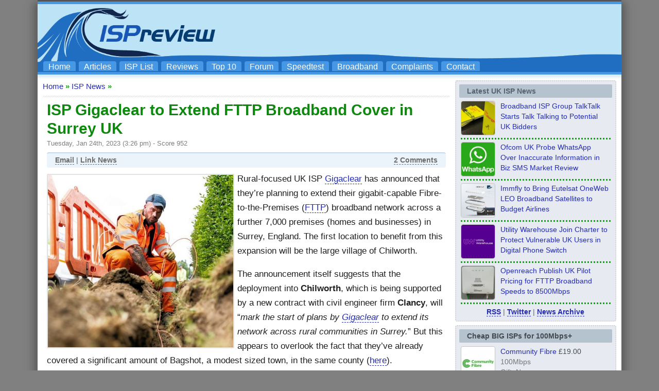

--- FILE ---
content_type: text/html; charset=UTF-8
request_url: https://www.ispreview.co.uk/index.php/2023/01/isp-gigaclear-to-extend-fttp-broadband-cover-in-surrey-uk.html
body_size: 21529
content:
<!DOCTYPE html>
<html lang="en">
<head>
	<title>ISP Gigaclear to Extend FTTP Broadband Cover in Surrey UK - ISPreview UK</title>
	<meta http-equiv="Content-Type" content="text/html; charset=UTF-8">	
 	<meta http-equiv="Content-Language" content="en-GB">
 	<meta name="Copyright" content="(c) 2012 to Present Copyright content:  Copyright design: Mark Jackson">
 	<meta name="author" content="Mark Jackson">
 	<meta name="google-adsense-account" content="ca-pub-1258786642721540">
 	<meta name="language" content="en">
 	<meta name="netinsert" content="0.0.1.3.1.8.1">
 	<meta name="verify-v1" content="giv0CqNgZbNpz+NEybAqZRHB7zPRwy7cqurFpe1mR1Y=">
 	<meta name="msvalidate.01" content="7C83697F62BD024E7E852A0CFA6553CE">
    <meta name="google-site-verification" content="2TIpKcgW3qt1-dptw8gVi17dIXzaAq7lmo_RrKnWbBU">
	<meta name="viewport" content="width=device-width, initial-scale=1">
    <meta name="robots" content="max-snippet:500, max-image-preview:standard">
	<meta name='impact-site-verification' value='377413048'>
 	<!-- TradeDoubler site verification 1778706 -->
 	<link rel="shortcut icon" href="https://www.ispreview.co.uk/wp-content/themes/ispr/favicon.ico">
    <link rel="apple-touch-icon" sizes="144x144" href="//www.ispreview.co.uk/apple-touch-icon-144x144.png">
    <link rel="apple-touch-icon" sizes="114x114" href="//www.ispreview.co.uk/apple-touch-icon-114x114.png">
	<link rel="icon" type="image/png" sizes="192x192"  href="//www.ispreview.co.uk/android-icon-192x192.png">
	<link rel="icon" type="image/png" sizes="32x32" href="//www.ispreview.co.uk/favicon-32x32.png">
	<link rel="icon" type="image/png" sizes="96x96" href="//www.ispreview.co.uk/favicon-96x96.png">
	<link rel="stylesheet" href="https://www.ispreview.co.uk/wp-content/themes/ispr/style_mobile.css?v2h" type="text/css" media="screen">
	<link rel="preload" fetchpriority="high" as="image" href="//www.ispreview.co.uk/images/ispr-logo3uhd-super-wide.png" type="image/png">
	<link rel="alternate" type="application/rss+xml" title="RSS 2.0" href="https://www.ispreview.co.uk/index.php/feed">
	<link rel="alternate" type="text/xml" title="RSS .92" href="https://www.ispreview.co.uk/index.php/feed/rss">
	<link rel="alternate" type="application/atom+xml" title="Atom 0.3" href="https://www.ispreview.co.uk/index.php/feed/atom">
	<script>
window['gtag_enable_tcf_support'] = true;
</script>
<script>
// Define dataLayer and the gtag function.
window.dataLayer = window.dataLayer || [];
function gtag(){dataLayer.push(arguments);}

// Set default consent to 'denied' as a placeholder
// Determine actual values based on your own requirements
gtag('consent', 'default', {
  'ad_storage': 'denied',
  'ad_user_data': 'denied',
  'ad_personalization': 'denied'
  //'analytics_storage': 'granted'
});
</script>
<script src="https://hb.vntsm.com/v4/live/vms/sites/ispreview.co.uk/index.js" async></script>
<script>
//max-width:950px = apply only if browser's viewport width is equal to or narrower than 950px
//min-width:950px = apply only if browser's viewport width is equal to or greater than 950px
//default desktop breakpoint starts at min of 1024px width
self.__VM = self.__VM || [];
self.__VM.push(function (admanager, scope) {

   scope.Config.buildPlacement((configBuilder)=>{
      configBuilder.add('leaderboard').setSizes("728x90,468x60,320x100,320x50,300x100,300x50");
      configBuilder.addDefaultOrUnique('mobile_banner').setBreakPoint({mediaQuery:"(min-width:650px) and (max-width:1024px)"});
   }).display('bannertopdesktop-vm-slot-2');

    scope.Config.buildPlacement((configBuilder) => {
      configBuilder.addDefaultOrUnique("mpu").setBreakPoint("mobile");
    }).display("mobile-header-slot-2");

    scope.Config.buildPlacement((configBuilder) => {
      configBuilder.add("billboard");
      configBuilder.addDefaultOrUnique("mpu").setBreakPoint("mobile");
    }).display("footer-slot-3");

    scope.Config.buildPlacement((configBuilder) => {
       configBuilder.addDefaultOrUnique("skyscraper").setBreakPoint({mediaQuery:'min-width:910px'});
    }).display("sidebar-slot-5");

    scope.Config.buildPlacement((configBuilder) => {
      configBuilder.add("leaderboard");
      configBuilder.addDefaultOrUnique("mpu").setBreakPoint("mobile");
    }).displayMany(["midarticle-slot-6","midarticle-slot-6b","midarticle-slot-6c","midarticle-slot-6-comments"]);
    
    scope.Config.buildPlacement((configBuilder) => {
      configBuilder.add("leaderboard");
      configBuilder.addDefaultOrUnique("mpu").setBreakPoint({mediaQuery:"(min-width:600px) and (max-width:1024px)"});
      configBuilder.addDefaultOrUnique("mobile_takeover").setBreakPoint({mediaQuery:'max-width:600px'});
    }).display("mobile-takeover-slot-8");

    scope.Config.buildPlacement((configBuilder) => {
      configBuilder.add("leaderboard");
      configBuilder.addDefaultOrUnique("mobile_banner").setBreakPoint({mediaQuery:'min-width:601px'});
    }).display("main-index-page-slot-9");

    scope.Config.get('mpu').addNodeProvider(".midarticle-slot-10");
	
    scope.Config.buildPlacement((configBuilder) => {
       configBuilder.addDefaultOrUnique("mpu").setBreakPoint({mediaQuery:'min-width:1102px'});
    }).display("sidebar-slot-11");

});
</script>
	<meta name='robots' content='index, follow, max-image-preview:large, max-snippet:-1, max-video-preview:-1' />
<meta property="og:title" content="ISP Gigaclear to Extend FTTP Broadband Cover in Surrey UK"/>
<meta property="og:description" content="Rural-focused UK ISP Gigaclear has announced that they&#039;re planning to extend their gigabit-capable Fibre-to-the-Premises (FTTP) broadband network across a furt"/>
<meta property="og:image:alt" content="gigaclear rural fttp trench"/>
<meta property="og:image" content="https://www.ispreview.co.uk/wp-content/uploads/2021/05/nggallery_import/gigaclear_rural_fttp_trench.jpg"/>
<meta property="og:image:width" content="966" />
<meta property="og:image:height" content="900" />
<meta property="og:image:type" content="image/jpeg" />
<meta property="og:type" content="article"/>
<meta property="og:article:published_time" content="2023-01-24 15:26:42"/>
<meta property="og:article:modified_time" content="2023-01-24 15:33:06"/>
<meta property="og:article:tag" content="FTTP"/>
<meta property="og:article:tag" content="Gigaclear"/>
<meta property="og:article:tag" content="Surrey"/>
<meta name="twitter:card" content="summary">
<meta name="twitter:title" content="ISP Gigaclear to Extend FTTP Broadband Cover in Surrey UK"/>
<meta name="twitter:description" content="Rural-focused UK ISP Gigaclear has announced that they&#039;re planning to extend their gigabit-capable Fibre-to-the-Premises (FTTP) broadband network across a furt"/>
<meta name="twitter:image" content="https://www.ispreview.co.uk/wp-content/uploads/2021/05/nggallery_import/gigaclear_rural_fttp_trench.jpg"/>
<meta name="twitter:image:alt" content="gigaclear rural fttp trench"/>
<meta name="author" content="Mark Jackson"/>

	<!-- This site is optimized with the Yoast SEO plugin v26.8 - https://yoast.com/product/yoast-seo-wordpress/ -->
	<meta name="description" content="Rural-focused UK ISP Gigaclear has announced that they&#039;re planning to extend their gigabit-capable Fibre-to-the-Premises (FTTP) broadband network across a" />
	<link rel="canonical" href="https://www.ispreview.co.uk/index.php/2023/01/isp-gigaclear-to-extend-fttp-broadband-cover-in-surrey-uk.html" />
	<meta property="og:url" content="https://www.ispreview.co.uk/index.php/2023/01/isp-gigaclear-to-extend-fttp-broadband-cover-in-surrey-uk.html" />
	<meta property="og:site_name" content="ISPreview UK" />
	<meta property="article:publisher" content="https://www.facebook.com/ispreview" />
	<meta property="article:author" content="https://www.facebook.com/ispreview" />
	<meta property="article:published_time" content="2023-01-24T15:26:42+00:00" />
	<meta property="article:modified_time" content="2023-01-24T15:33:06+00:00" />
	<meta property="og:image" content="https://www.ispreview.co.uk/wp-content/uploads/2021/05/nggallery_import/gigaclear_rural_fttp_trench.jpg" />
	<meta property="og:image:width" content="966" />
	<meta property="og:image:height" content="900" />
	<meta property="og:image:type" content="image/jpeg" />
	<meta name="author" content="Mark Jackson" />
	<meta name="twitter:creator" content="@ispreview" />
	<meta name="twitter:site" content="@ispreview" />
	<meta name="twitter:label1" content="Written by" />
	<meta name="twitter:data1" content="Mark Jackson" />
	<meta name="twitter:label2" content="Estimated reading time" />
	<meta name="twitter:data2" content="2 minutes" />
	<script type="application/ld+json" class="yoast-schema-graph">{"@context":"https://schema.org","@graph":[{"@type":"NewsArticle","@id":"https://www.ispreview.co.uk/index.php/2023/01/isp-gigaclear-to-extend-fttp-broadband-cover-in-surrey-uk.html#article","isPartOf":{"@id":"https://www.ispreview.co.uk/index.php/2023/01/isp-gigaclear-to-extend-fttp-broadband-cover-in-surrey-uk.html"},"author":{"name":"Mark Jackson","@id":"https://www.ispreview.co.uk/#/schema/person/de66a8b4e937c21c80e443d1bf9c35d5"},"headline":"ISP Gigaclear to Extend FTTP Broadband Cover in Surrey UK","datePublished":"2023-01-24T15:26:42+00:00","dateModified":"2023-01-24T15:33:06+00:00","mainEntityOfPage":{"@id":"https://www.ispreview.co.uk/index.php/2023/01/isp-gigaclear-to-extend-fttp-broadband-cover-in-surrey-uk.html"},"wordCount":371,"publisher":{"@id":"https://www.ispreview.co.uk/#organization"},"image":{"@id":"https://www.ispreview.co.uk/index.php/2023/01/isp-gigaclear-to-extend-fttp-broadband-cover-in-surrey-uk.html#primaryimage"},"thumbnailUrl":"https://www.ispreview.co.uk/wp-content/uploads/2021/05/nggallery_import/gigaclear_rural_fttp_trench.jpg","keywords":["FTTP","Gigaclear","Surrey"],"articleSection":["ISP News"],"inLanguage":"en-GB"},{"@type":"WebPage","@id":"https://www.ispreview.co.uk/index.php/2023/01/isp-gigaclear-to-extend-fttp-broadband-cover-in-surrey-uk.html","url":"https://www.ispreview.co.uk/index.php/2023/01/isp-gigaclear-to-extend-fttp-broadband-cover-in-surrey-uk.html","name":"ISP Gigaclear to Extend FTTP Broadband Cover in Surrey UK - ISPreview UK","isPartOf":{"@id":"https://www.ispreview.co.uk/#website"},"primaryImageOfPage":{"@id":"https://www.ispreview.co.uk/index.php/2023/01/isp-gigaclear-to-extend-fttp-broadband-cover-in-surrey-uk.html#primaryimage"},"image":{"@id":"https://www.ispreview.co.uk/index.php/2023/01/isp-gigaclear-to-extend-fttp-broadband-cover-in-surrey-uk.html#primaryimage"},"thumbnailUrl":"https://www.ispreview.co.uk/wp-content/uploads/2021/05/nggallery_import/gigaclear_rural_fttp_trench.jpg","datePublished":"2023-01-24T15:26:42+00:00","dateModified":"2023-01-24T15:33:06+00:00","description":"Rural-focused UK ISP Gigaclear has announced that they're planning to extend their gigabit-capable Fibre-to-the-Premises (FTTP) broadband network across a","breadcrumb":{"@id":"https://www.ispreview.co.uk/index.php/2023/01/isp-gigaclear-to-extend-fttp-broadband-cover-in-surrey-uk.html#breadcrumb"},"inLanguage":"en-GB","potentialAction":[{"@type":"ReadAction","target":["https://www.ispreview.co.uk/index.php/2023/01/isp-gigaclear-to-extend-fttp-broadband-cover-in-surrey-uk.html"]}]},{"@type":"ImageObject","inLanguage":"en-GB","@id":"https://www.ispreview.co.uk/index.php/2023/01/isp-gigaclear-to-extend-fttp-broadband-cover-in-surrey-uk.html#primaryimage","url":"https://www.ispreview.co.uk/wp-content/uploads/2021/05/nggallery_import/gigaclear_rural_fttp_trench.jpg","contentUrl":"https://www.ispreview.co.uk/wp-content/uploads/2021/05/nggallery_import/gigaclear_rural_fttp_trench.jpg","width":966,"height":900,"caption":"gigaclear rural fttp trench"},{"@type":"BreadcrumbList","@id":"https://www.ispreview.co.uk/index.php/2023/01/isp-gigaclear-to-extend-fttp-broadband-cover-in-surrey-uk.html#breadcrumb","itemListElement":[{"@type":"ListItem","position":1,"name":"Home","item":"https://www.ispreview.co.uk/"},{"@type":"ListItem","position":2,"name":"ISP Gigaclear to Extend FTTP Broadband Cover in Surrey UK"}]},{"@type":"WebSite","@id":"https://www.ispreview.co.uk/#website","url":"https://www.ispreview.co.uk/","name":"ISPreview UK","description":"Top Broadband ISP Internet Service Provider Information Site","publisher":{"@id":"https://www.ispreview.co.uk/#organization"},"potentialAction":[{"@type":"SearchAction","target":{"@type":"EntryPoint","urlTemplate":"https://www.ispreview.co.uk/?s={search_term_string}"},"query-input":{"@type":"PropertyValueSpecification","valueRequired":true,"valueName":"search_term_string"}}],"inLanguage":"en-GB"},{"@type":"Organization","@id":"https://www.ispreview.co.uk/#organization","name":"ISPreview.co.uk","url":"https://www.ispreview.co.uk/","logo":{"@type":"ImageObject","inLanguage":"en-GB","@id":"https://www.ispreview.co.uk/#/schema/logo/image/","url":"https://www.ispreview.co.uk/wp-content/uploads/2020/07/ispreview_uk_logo.jpg","contentUrl":"https://www.ispreview.co.uk/wp-content/uploads/2020/07/ispreview_uk_logo.jpg","width":1000,"height":1000,"caption":"ISPreview.co.uk"},"image":{"@id":"https://www.ispreview.co.uk/#/schema/logo/image/"},"sameAs":["https://www.facebook.com/ispreview","https://x.com/ispreview","https://www.linkedin.com/in/mjack/","https://bsky.app/profile/ispreview.bsky.social","https://mastodon.social/@ispreview"]},{"@type":"Person","@id":"https://www.ispreview.co.uk/#/schema/person/de66a8b4e937c21c80e443d1bf9c35d5","name":"Mark Jackson","image":{"@type":"ImageObject","inLanguage":"en-GB","@id":"https://www.ispreview.co.uk/#/schema/person/image/","url":"https://www.ispreview.co.uk/wp-content/uploads/2023/01/nggallery_import/Mark-Jackson-96x96.jpg","contentUrl":"https://www.ispreview.co.uk/wp-content/uploads/2023/01/nggallery_import/Mark-Jackson-96x96.jpg","caption":"Mark Jackson"},"description":"By Mark Jackson Mark is a professional technology writer, IT consultant and computer engineer from Dorset (England), he also founded ISPreview in 1999 and enjoys analysing the latest telecoms and broadband developments. Find me on X (Twitter), Mastodon, Facebook, BlueSky, Threads.net and Linkedin.","sameAs":["http://www.ispreview.co.uk","https://www.facebook.com/ispreview","https://x.com/ispreview"],"url":"https://www.ispreview.co.uk/index.php/author/markj"}]}</script>
	<!-- / Yoast SEO plugin. -->


<link rel='dns-prefetch' href='//www.ispreview.co.uk' />
<link rel="alternate" type="application/rss+xml" title="ISPreview UK &raquo; Feed" href="https://www.ispreview.co.uk/index.php/feed" />
<link rel="alternate" type="application/rss+xml" title="ISPreview UK &raquo; Comments Feed" href="https://www.ispreview.co.uk/index.php/comments/feed" />
<script id="wpp-js" src="https://www.ispreview.co.uk/wp-content/plugins/wordpress-popular-posts/assets/js/wpp.min.js?ver=7.3.6" data-sampling="1" data-sampling-rate="40" data-api-url="https://www.ispreview.co.uk/index.php/wp-json/wordpress-popular-posts" data-post-id="33515" data-token="03767e0322" data-lang="0" data-debug="0"></script>
<link rel="alternate" type="application/rss+xml" title="ISPreview UK &raquo; ISP Gigaclear to Extend FTTP Broadband Cover in Surrey UK Comments Feed" href="https://www.ispreview.co.uk/index.php/2023/01/isp-gigaclear-to-extend-fttp-broadband-cover-in-surrey-uk.html/feed" />
<link rel="alternate" title="oEmbed (JSON)" type="application/json+oembed" href="https://www.ispreview.co.uk/index.php/wp-json/oembed/1.0/embed?url=https%3A%2F%2Fwww.ispreview.co.uk%2Findex.php%2F2023%2F01%2Fisp-gigaclear-to-extend-fttp-broadband-cover-in-surrey-uk.html" />
<link rel="alternate" title="oEmbed (XML)" type="text/xml+oembed" href="https://www.ispreview.co.uk/index.php/wp-json/oembed/1.0/embed?url=https%3A%2F%2Fwww.ispreview.co.uk%2Findex.php%2F2023%2F01%2Fisp-gigaclear-to-extend-fttp-broadband-cover-in-surrey-uk.html&#038;format=xml" />
<style id='wp-img-auto-sizes-contain-inline-css' type='text/css'>
img:is([sizes=auto i],[sizes^="auto," i]){contain-intrinsic-size:3000px 1500px}
/*# sourceURL=wp-img-auto-sizes-contain-inline-css */
</style>
<style id='classic-theme-styles-inline-css' type='text/css'>
/*! This file is auto-generated */
.wp-block-button__link{color:#fff;background-color:#32373c;border-radius:9999px;box-shadow:none;text-decoration:none;padding:calc(.667em + 2px) calc(1.333em + 2px);font-size:1.125em}.wp-block-file__button{background:#32373c;color:#fff;text-decoration:none}
/*# sourceURL=/wp-includes/css/classic-themes.min.css */
</style>
<link rel='stylesheet' id='gn-frontend-gnfollow-style-css' href='https://www.ispreview.co.uk/wp-content/plugins/gn-publisher/assets/css/gn-frontend-gnfollow.min.css?ver=1.5.26' type='text/css' media='all' />
<link rel="https://api.w.org/" href="https://www.ispreview.co.uk/index.php/wp-json/" /><link rel="alternate" title="JSON" type="application/json" href="https://www.ispreview.co.uk/index.php/wp-json/wp/v2/posts/33515" /><link rel='shortlink' href='https://www.ispreview.co.uk/?p=33515' />
<style type="text/css">
a.shortlink {  }
a.shortlink:hover {  }
</style>
		            <style id="wpp-loading-animation-styles">@-webkit-keyframes bgslide{from{background-position-x:0}to{background-position-x:-200%}}@keyframes bgslide{from{background-position-x:0}to{background-position-x:-200%}}.wpp-widget-block-placeholder,.wpp-shortcode-placeholder{margin:0 auto;width:60px;height:3px;background:#dd3737;background:linear-gradient(90deg,#dd3737 0%,#571313 10%,#dd3737 100%);background-size:200% auto;border-radius:3px;-webkit-animation:bgslide 1s infinite linear;animation:bgslide 1s infinite linear}</style>
            <link rel="icon" href="https://www.ispreview.co.uk/wp-content/uploads/2021/09/nggallery_import/cropped-Big-White-Square-1000px-32x32.jpg" sizes="32x32" />
<link rel="icon" href="https://www.ispreview.co.uk/wp-content/uploads/2021/09/nggallery_import/cropped-Big-White-Square-1000px-192x192.jpg" sizes="192x192" />
<link rel="apple-touch-icon" href="https://www.ispreview.co.uk/wp-content/uploads/2021/09/nggallery_import/cropped-Big-White-Square-1000px-180x180.jpg" />
<meta name="msapplication-TileImage" content="https://www.ispreview.co.uk/wp-content/uploads/2021/09/nggallery_import/cropped-Big-White-Square-1000px-270x270.jpg" />
<style id='global-styles-inline-css' type='text/css'>
:root{--wp--preset--aspect-ratio--square: 1;--wp--preset--aspect-ratio--4-3: 4/3;--wp--preset--aspect-ratio--3-4: 3/4;--wp--preset--aspect-ratio--3-2: 3/2;--wp--preset--aspect-ratio--2-3: 2/3;--wp--preset--aspect-ratio--16-9: 16/9;--wp--preset--aspect-ratio--9-16: 9/16;--wp--preset--color--black: #000000;--wp--preset--color--cyan-bluish-gray: #abb8c3;--wp--preset--color--white: #ffffff;--wp--preset--color--pale-pink: #f78da7;--wp--preset--color--vivid-red: #cf2e2e;--wp--preset--color--luminous-vivid-orange: #ff6900;--wp--preset--color--luminous-vivid-amber: #fcb900;--wp--preset--color--light-green-cyan: #7bdcb5;--wp--preset--color--vivid-green-cyan: #00d084;--wp--preset--color--pale-cyan-blue: #8ed1fc;--wp--preset--color--vivid-cyan-blue: #0693e3;--wp--preset--color--vivid-purple: #9b51e0;--wp--preset--gradient--vivid-cyan-blue-to-vivid-purple: linear-gradient(135deg,rgb(6,147,227) 0%,rgb(155,81,224) 100%);--wp--preset--gradient--light-green-cyan-to-vivid-green-cyan: linear-gradient(135deg,rgb(122,220,180) 0%,rgb(0,208,130) 100%);--wp--preset--gradient--luminous-vivid-amber-to-luminous-vivid-orange: linear-gradient(135deg,rgb(252,185,0) 0%,rgb(255,105,0) 100%);--wp--preset--gradient--luminous-vivid-orange-to-vivid-red: linear-gradient(135deg,rgb(255,105,0) 0%,rgb(207,46,46) 100%);--wp--preset--gradient--very-light-gray-to-cyan-bluish-gray: linear-gradient(135deg,rgb(238,238,238) 0%,rgb(169,184,195) 100%);--wp--preset--gradient--cool-to-warm-spectrum: linear-gradient(135deg,rgb(74,234,220) 0%,rgb(151,120,209) 20%,rgb(207,42,186) 40%,rgb(238,44,130) 60%,rgb(251,105,98) 80%,rgb(254,248,76) 100%);--wp--preset--gradient--blush-light-purple: linear-gradient(135deg,rgb(255,206,236) 0%,rgb(152,150,240) 100%);--wp--preset--gradient--blush-bordeaux: linear-gradient(135deg,rgb(254,205,165) 0%,rgb(254,45,45) 50%,rgb(107,0,62) 100%);--wp--preset--gradient--luminous-dusk: linear-gradient(135deg,rgb(255,203,112) 0%,rgb(199,81,192) 50%,rgb(65,88,208) 100%);--wp--preset--gradient--pale-ocean: linear-gradient(135deg,rgb(255,245,203) 0%,rgb(182,227,212) 50%,rgb(51,167,181) 100%);--wp--preset--gradient--electric-grass: linear-gradient(135deg,rgb(202,248,128) 0%,rgb(113,206,126) 100%);--wp--preset--gradient--midnight: linear-gradient(135deg,rgb(2,3,129) 0%,rgb(40,116,252) 100%);--wp--preset--font-size--small: 13px;--wp--preset--font-size--medium: 20px;--wp--preset--font-size--large: 36px;--wp--preset--font-size--x-large: 42px;--wp--preset--spacing--20: 0.44rem;--wp--preset--spacing--30: 0.67rem;--wp--preset--spacing--40: 1rem;--wp--preset--spacing--50: 1.5rem;--wp--preset--spacing--60: 2.25rem;--wp--preset--spacing--70: 3.38rem;--wp--preset--spacing--80: 5.06rem;--wp--preset--shadow--natural: 6px 6px 9px rgba(0, 0, 0, 0.2);--wp--preset--shadow--deep: 12px 12px 50px rgba(0, 0, 0, 0.4);--wp--preset--shadow--sharp: 6px 6px 0px rgba(0, 0, 0, 0.2);--wp--preset--shadow--outlined: 6px 6px 0px -3px rgb(255, 255, 255), 6px 6px rgb(0, 0, 0);--wp--preset--shadow--crisp: 6px 6px 0px rgb(0, 0, 0);}:where(.is-layout-flex){gap: 0.5em;}:where(.is-layout-grid){gap: 0.5em;}body .is-layout-flex{display: flex;}.is-layout-flex{flex-wrap: wrap;align-items: center;}.is-layout-flex > :is(*, div){margin: 0;}body .is-layout-grid{display: grid;}.is-layout-grid > :is(*, div){margin: 0;}:where(.wp-block-columns.is-layout-flex){gap: 2em;}:where(.wp-block-columns.is-layout-grid){gap: 2em;}:where(.wp-block-post-template.is-layout-flex){gap: 1.25em;}:where(.wp-block-post-template.is-layout-grid){gap: 1.25em;}.has-black-color{color: var(--wp--preset--color--black) !important;}.has-cyan-bluish-gray-color{color: var(--wp--preset--color--cyan-bluish-gray) !important;}.has-white-color{color: var(--wp--preset--color--white) !important;}.has-pale-pink-color{color: var(--wp--preset--color--pale-pink) !important;}.has-vivid-red-color{color: var(--wp--preset--color--vivid-red) !important;}.has-luminous-vivid-orange-color{color: var(--wp--preset--color--luminous-vivid-orange) !important;}.has-luminous-vivid-amber-color{color: var(--wp--preset--color--luminous-vivid-amber) !important;}.has-light-green-cyan-color{color: var(--wp--preset--color--light-green-cyan) !important;}.has-vivid-green-cyan-color{color: var(--wp--preset--color--vivid-green-cyan) !important;}.has-pale-cyan-blue-color{color: var(--wp--preset--color--pale-cyan-blue) !important;}.has-vivid-cyan-blue-color{color: var(--wp--preset--color--vivid-cyan-blue) !important;}.has-vivid-purple-color{color: var(--wp--preset--color--vivid-purple) !important;}.has-black-background-color{background-color: var(--wp--preset--color--black) !important;}.has-cyan-bluish-gray-background-color{background-color: var(--wp--preset--color--cyan-bluish-gray) !important;}.has-white-background-color{background-color: var(--wp--preset--color--white) !important;}.has-pale-pink-background-color{background-color: var(--wp--preset--color--pale-pink) !important;}.has-vivid-red-background-color{background-color: var(--wp--preset--color--vivid-red) !important;}.has-luminous-vivid-orange-background-color{background-color: var(--wp--preset--color--luminous-vivid-orange) !important;}.has-luminous-vivid-amber-background-color{background-color: var(--wp--preset--color--luminous-vivid-amber) !important;}.has-light-green-cyan-background-color{background-color: var(--wp--preset--color--light-green-cyan) !important;}.has-vivid-green-cyan-background-color{background-color: var(--wp--preset--color--vivid-green-cyan) !important;}.has-pale-cyan-blue-background-color{background-color: var(--wp--preset--color--pale-cyan-blue) !important;}.has-vivid-cyan-blue-background-color{background-color: var(--wp--preset--color--vivid-cyan-blue) !important;}.has-vivid-purple-background-color{background-color: var(--wp--preset--color--vivid-purple) !important;}.has-black-border-color{border-color: var(--wp--preset--color--black) !important;}.has-cyan-bluish-gray-border-color{border-color: var(--wp--preset--color--cyan-bluish-gray) !important;}.has-white-border-color{border-color: var(--wp--preset--color--white) !important;}.has-pale-pink-border-color{border-color: var(--wp--preset--color--pale-pink) !important;}.has-vivid-red-border-color{border-color: var(--wp--preset--color--vivid-red) !important;}.has-luminous-vivid-orange-border-color{border-color: var(--wp--preset--color--luminous-vivid-orange) !important;}.has-luminous-vivid-amber-border-color{border-color: var(--wp--preset--color--luminous-vivid-amber) !important;}.has-light-green-cyan-border-color{border-color: var(--wp--preset--color--light-green-cyan) !important;}.has-vivid-green-cyan-border-color{border-color: var(--wp--preset--color--vivid-green-cyan) !important;}.has-pale-cyan-blue-border-color{border-color: var(--wp--preset--color--pale-cyan-blue) !important;}.has-vivid-cyan-blue-border-color{border-color: var(--wp--preset--color--vivid-cyan-blue) !important;}.has-vivid-purple-border-color{border-color: var(--wp--preset--color--vivid-purple) !important;}.has-vivid-cyan-blue-to-vivid-purple-gradient-background{background: var(--wp--preset--gradient--vivid-cyan-blue-to-vivid-purple) !important;}.has-light-green-cyan-to-vivid-green-cyan-gradient-background{background: var(--wp--preset--gradient--light-green-cyan-to-vivid-green-cyan) !important;}.has-luminous-vivid-amber-to-luminous-vivid-orange-gradient-background{background: var(--wp--preset--gradient--luminous-vivid-amber-to-luminous-vivid-orange) !important;}.has-luminous-vivid-orange-to-vivid-red-gradient-background{background: var(--wp--preset--gradient--luminous-vivid-orange-to-vivid-red) !important;}.has-very-light-gray-to-cyan-bluish-gray-gradient-background{background: var(--wp--preset--gradient--very-light-gray-to-cyan-bluish-gray) !important;}.has-cool-to-warm-spectrum-gradient-background{background: var(--wp--preset--gradient--cool-to-warm-spectrum) !important;}.has-blush-light-purple-gradient-background{background: var(--wp--preset--gradient--blush-light-purple) !important;}.has-blush-bordeaux-gradient-background{background: var(--wp--preset--gradient--blush-bordeaux) !important;}.has-luminous-dusk-gradient-background{background: var(--wp--preset--gradient--luminous-dusk) !important;}.has-pale-ocean-gradient-background{background: var(--wp--preset--gradient--pale-ocean) !important;}.has-electric-grass-gradient-background{background: var(--wp--preset--gradient--electric-grass) !important;}.has-midnight-gradient-background{background: var(--wp--preset--gradient--midnight) !important;}.has-small-font-size{font-size: var(--wp--preset--font-size--small) !important;}.has-medium-font-size{font-size: var(--wp--preset--font-size--medium) !important;}.has-large-font-size{font-size: var(--wp--preset--font-size--large) !important;}.has-x-large-font-size{font-size: var(--wp--preset--font-size--x-large) !important;}
/*# sourceURL=global-styles-inline-css */
</style>
</head>

<body>
<!-- Google tag (gtag.js) -->
<script async src="https://www.googletagmanager.com/gtag/js?id=G-PL2J1QQBF2"></script>
<script>
  window.dataLayer = window.dataLayer || [];
  function gtag(){dataLayer.push(arguments);}
  gtag('js', new Date());
  gtag('set', 'cookie_flags', 'SameSite=None;Secure');
  gtag('set', 'cookie_domain', 'ispreview.co.uk');
  gtag('config', 'G-PL2J1QQBF2');
</script>
<div id="outerbg">

<div id="outer">

 <div id="topbar"></div>

 <div id="bar">
 	 			<div class="header-right">
				<label for="open"><div id="mobile_menu_box"><div id="mobile_menu_fix"><u>Mobile Menu</u></div></div>
					<span class="hidden-desktop"></span>
				</label>
				<input type="checkbox" name="" id="open">
				<div id="mobilenav">
				<a href="//www.ispreview.co.uk">Home</a>
				<a href="//www.ispreview.co.uk/list.shtml">ISP List and Comparison</a>
				<a href="//www.ispreview.co.uk/speed/">Speedtest</a>
				<a href="//www.ispreview.co.uk/review">Reader Reviews</a>
				<a href="//www.ispreview.co.uk/review/top10.php">Top 10 UK ISPs</a>
				<a href="//www.ispreview.co.uk/talk">Discussion Forum</a>
				<a href="//www.ispreview.co.uk/broadband.shtml">Broadband Technology</a>
				<a href="//www.ispreview.co.uk/new/complain/complain.shtml">Complaints Advice</a>
				<a href="//www.ispreview.co.uk/articles.shtml">Editorial Articles</a>
				<a href="//www.ispreview.co.uk/contact.shtml">Contact Us</a>
				</div>
			</div>
 </div>

<div id="toplogob1" >
 <!-- ispreview.co.uk - Venatus Media Ad -->
 <div id="bannertopdesktop-vm-slot-2"></div>
 <!-- / ispreview.co.uk - Venatus Media Ad -->
 <ul id="navlist">
 <li><a href="//www.ispreview.co.uk" alt="ISPreview.co.uk Home Page" title="ISPreview.co.uk Home Page">Home</a></li>
 <li><a href="//www.ispreview.co.uk/articles.shtml" alt="Special Editorial Articles" title="Special Editorial Articles">Articles</a></li>
 <li><a href="//www.ispreview.co.uk/list.shtml" alt="UK Listing of Broadband ISPs" title="UK ISP List and Comparisons">ISP List</a></li>
 <li><a href="//www.ispreview.co.uk/review" alt="Reader Broadband ISP Reviews" title="Reader ISP Reviews">Reviews</a></li>
 <li><a href="//www.ispreview.co.uk/review/top10.php" alt="The UK Top 10 Broadband ISPs" title="Top 10 UK Broadband ISPs">Top 10</a></li>
 <li><a href="//www.ispreview.co.uk/talk" alt="Broadband ISP Discussion Forum" title="Broadband ISP Discussion Forum">Forum</a></li>
 <li><a href="//www.ispreview.co.uk/speed/" alt="Broadband ISP Speedtest" title="Broadband ISP Speedtest">Speedtest</a></li>
 <li><a href="//www.ispreview.co.uk/broadband.shtml" alt="Broadband Connection Technologies" title="Broadband Connection Technologies">Broadband</a></li>
 <li><a href="//www.ispreview.co.uk/new/complain/complain.shtml" alt="Consumer UK ISP Complaints and Advice" title="Consumer UK ISP Complaints and Advice">Complaints</a></li>
 <li class="ispr4_navlistvanish"><a href="//www.ispreview.co.uk/contact.shtml" alt="ISPreview.co.uk Staff Contacts" title="ISPreview.co.uk Staff Contacts">Contact</a></li>
 </ul>
</div>

<div id="barsmall"></div>
</div>

<div id="outer">
<div style="height:1px;width:100%;"></div>
<div style="height: 10px; background: url(//www.ispreview.co.uk/images/top_bgl.png);overflow:hidden;"></div>

<div style="padding-left:10px;padding-right:10px;">	


<div id="nleft_nav" style="background:#ffffff;">
	

	
	<div style="float:left;margin-bottom:10px;color:#a2a2a2;margin-top:3px;font-size:15px;"><a href="https://www.ispreview.co.uk" class="underb" title="Back to Homepage" alt="Back to Homepage">Home</a></div><div style="float:left;margin-bottom:10px;color:#a2a2a2;padding-top:3px;font-size:15px;"><b style="color:#0ca40c;">&nbsp;&raquo;&nbsp;</b><a href="https://www.ispreview.co.uk/index.php/category/uk_isp_news" rel="category tag">ISP News</a><b style="color:#0ca40c;font-size:15px;">&nbsp;&raquo;&nbsp;</b></div>
	
	<div style="clear:both;"></div>
	<div class="hrx" style="margin: 0 0 3px;"></div>


<div id="mobilebanner" style="/*min-height:250px;*/min-height:265px;margin-top: -10px;">
<div style="/*position:absolute;*/top:0;left:0;bottom:0;right:0;overflow:hidden;color:#aaa;">Sponsored Links</div>
<!-- ispreview.co.uk - Venatus Media Ad -->
<div id="mobile-header-slot-2"></div>
<!-- / ispreview.co.uk - Venatus Media Ad -->
</div>


<div id="mobile_margin_single">
	
	<h1 class="h2new">ISP Gigaclear to Extend FTTP Broadband Cover in Surrey UK</h1>
	<div style="clear:both;color:#7e7e7e;font-size:13px;padding-top:3px;padding-bottom:10px;">Tuesday, Jan 24th, 2023 (3:26 pm) - Score 952 </div>
		<div style="float:left; width:100%;margin-bottom:8px;">
		<div class="ntop_nav">
			<div style="padding:6px;padding-top:5px;padding-bottom:7px;overflow:hidden;">
			<div style="float:left;padding-left:10px;color:#57636f;" class="listdetail"><a href="mailto:?subject=A Useful Page on ISPreview.co.uk&body=I recommend this page - https://www.ispreview.co.uk/index.php/2023/01/isp-gigaclear-to-extend-fttp-broadband-cover-in-surrey-uk.html" title="Email this page to a friend">Email</a> | <a href="https://www.ispreview.co.uk/index.php/2023/01/isp-gigaclear-to-extend-fttp-broadband-cover-in-surrey-uk.html" title="ISP Gigaclear to Extend FTTP Broadband Cover in Surrey UK">Link News</a></div>
			<div style="float:right;padding-right:10px;" class="listdetail"><a href="https://www.ispreview.co.uk/index.php/2023/01/isp-gigaclear-to-extend-fttp-broadband-cover-in-surrey-uk.html#respond">2 Comments</a></div>
			</div>
		</div>
		</div>
	<div class="news_cont" style="clear:both;">
		<div id="news_thumbpicture"><picture id="primaryimage"><img width="600" height="559" src="https://www.ispreview.co.uk/wp-content/uploads/2021/05/nggallery_import/gigaclear_rural_fttp_trench-600x559.jpg" class="attachment-medium size-medium wp-post-image" alt="gigaclear rural fttp trench" loading="lazy" decoding="async" srcset="https://www.ispreview.co.uk/wp-content/uploads/2021/05/nggallery_import/gigaclear_rural_fttp_trench-600x559.jpg 600w, https://www.ispreview.co.uk/wp-content/uploads/2021/05/nggallery_import/gigaclear_rural_fttp_trench-768x716.jpg 768w, https://www.ispreview.co.uk/wp-content/uploads/2021/05/nggallery_import/gigaclear_rural_fttp_trench.jpg 966w" sizes="auto, (max-width: 600px) 100vw, 600px" /></picture></div><div id="cleardiv"></div><!-- Article Start --><p>Rural-focused UK ISP <a class="shortlink shortlink-40" href="https://www.ispreview.co.uk/index.php/go/gigaclear" target="_blank" rel="nofollow" title="gigaclear">Gigaclear</a> has announced that they&#8217;re planning to extend their gigabit-capable Fibre-to-the-Premises (<a class="shortlink shortlink-110 shortlink-chref" href="https://www.ispreview.co.uk/index.php/link/fttp" target="_blank" rel="" title="fttp" data-chref="https://www.ispreview.co.uk/broadband_fibre_optic.php">FTTP</a>) broadband network across a further 7,000 premises (homes and businesses) in Surrey, England. The first location to benefit from this expansion will be the large village of Chilworth.<span id="more-33515"></span></p>
<p>The announcement itself suggests that the deployment into <strong>Chilworth</strong>, which is being supported by a new contract with civil engineer firm <strong>Clancy</strong>, will &#8220;<em>mark the start of plans by <a class="shortlink shortlink-40" href="https://www.ispreview.co.uk/index.php/go/gigaclear" target="_blank" rel="nofollow" title="gigaclear">Gigaclear</a> to extend its network across rural communities in Surrey.</em>&#8221; But this appears to overlook the fact that they&#8217;ve already covered a significant amount of Bagshot, a modest sized town, in the same county (<a href="https://www.ispreview.co.uk/index.php/2021/06/gigaclear-spotted-building-fttp-broadband-in-bagshot-surrey-uk.html">here</a>).</p>
<div class="bq2"><strong>NOTE:</strong> The Infracapital-backed ISP is investing up to £700m to reach 500,000 UK premises by the end of 2023 (they’ve already covered 380,000).</div>
<p>Chilworth itself is currently home to a local population of around 2,000, and it&#8217;s a fair old distance away from the edges of their existing network. The first engineer work in the village is currently scheduled to start in <strong>March 2023</strong>, although the operator hasn&#8217;t yet confirmed what other locations in the county may be reached (their website doesn&#8217;t yet have a related project page).</p><div class='code-block code-block-2'>
<div align="center" style="clear:both;border-top: 4px dotted #e0e0e0;width:100%;margin:auto;padding-top:8px;">
<p style="text-align: center;padding: 0px;margin: -5px 0px 0px 0px;color: #b5b5b5;">Advertisement</p>
	<!-- ispreview.co.uk - Venatus Media Ad -->
	<div id="mobile-takeover-slot-8"></div>
	<!-- / ispreview.co.uk - Venatus Media Ad -->

</div>

<div style="clear:both; height:0px;"></div>
<div style="border-bottom: 4px dotted #e0e0e0;width:100%;margin:auto;margin-bottom:8px;margin-top:8px;"></div>
</div>

<p>Where possible, Gigaclear will also be utilising existing <a class="shortlink shortlink-46 shortlink-chref" href="https://www.ispreview.co.uk/index.php/link/openreach" target="_blank" rel="" title="openreach" data-chref="https://www.openreach.co.uk">Openreach</a> cable ducts and poles (PIA) to run their own fibre in order to minimise disruption during the build phase.</p>
<blockquote class="bq1"><p><strong>Jonathan Divito, Gigaclear Senior Project Manager, said:</strong></p>
<p>&#8220;Taking our full fibre network into rural Surrey demonstrates our commitment to extend our network to new communities. Whilst many other broadband providers compete to offer their services in dense, urban areas we’re focussing on communities that are far less likely to have a choice of supplier.&#8221;</p></blockquote>
<p>Residential customers of the service can currently expect to pay from £17 a month (£40 after 18-months) for a symmetric 200Mbps broadband package on an 18-month term and this rises to £49 (£79 after 18-months) for their top 830Mbps plan. All packages include a wireless router and free installation.</p>
<p>As a side note, Gigaclear appears to be holding to a build rate of around 10,000 premises per month (our estimate). At this rate they should achieve their target of 500,000 premises by the end of this year, as planned.</p>
<!-- CONTENT END 1 -->
<!-- Article End -->
	</div>
	<div class="news_cont_extra" style="clear:both;margin-bottom:2px;">
			</div>
</div>
		
<div class="news_cont_extra">

	<div style="clear:both; height:0px;"></div>
	<div class="g_bar"></div>
	<div style="clear:both; height:8px;"></div>

		<div style="width:100%;clear:both;">
			
	        <meta name="twitter:site" content="@ispreview">
            <meta name="twitter:image" content="https://www.ispreview.co.uk/wp-content/uploads/2021/05/nggallery_import/gigaclear_rural_fttp_trench.jpg">
			<div style="float:left;padding:3px;margin:0px;height:38px;width:30px;overflow:hidden;padding-right:10px;"><a href="http://twitter.com/share?url=https://www.ispreview.co.uk/index.php/2023/01/isp-gigaclear-to-extend-fttp-broadband-cover-in-surrey-uk.html&text=ISP Gigaclear to Extend FTTP Broadband Cover in Surrey UK - ISPreview UK&hashtags=ispreview" target="_blank" title="Share with Twitter" alt="Share with Twitter"><img loading="lazy" class="socialshares" src="//www.ispreview.co.uk/images/social/twitter.svg" width="30px" height="30px" title="Share with Twitter" alt="Share with Twitter" /></a></div>
				
				
			<div style="float:left;padding:3px;margin:0px;height:38px;width:30px;overflow:hidden;padding-right:10px;"><a href="http://www.linkedin.com/shareArticle?mini=true&url=https://www.ispreview.co.uk/index.php/2023/01/isp-gigaclear-to-extend-fttp-broadband-cover-in-surrey-uk.html" target="_blank" title="Share with Linkedin" alt="Share with Linkedin"><img loading="lazy" class="socialshares" src="//www.ispreview.co.uk/images/social/linkedin.svg" width="30px" height="30px" title="Share with Linkedin" alt="Share with Linkedin" /></a></div>
			
			<div style="float:left;padding:3px;margin:0px;height:38px;width:30px;overflow:hidden;padding-right:10px;"><a href="http://www.facebook.com/sharer.php?u=https://www.ispreview.co.uk/index.php/2023/01/isp-gigaclear-to-extend-fttp-broadband-cover-in-surrey-uk.html&t=ISP Gigaclear to Extend FTTP Broadband Cover in Surrey UK" rel="noopener" target="_blank" title="Share with Facebook" alt="Share with Facebook"><img loading="lazy" class="socialshares" src="//www.ispreview.co.uk/images/social/facebook.svg" width="30px" height="30px" title="Share with Facebook" alt="Share with Facebook" /></a></div>
					
		
			<div style="float:left;padding:3px;margin:0px;height:38px;width:30px;overflow:hidden;padding-right:10px;"><a href="http://reddit.com/submit?url=https://www.ispreview.co.uk/index.php/2023/01/isp-gigaclear-to-extend-fttp-broadband-cover-in-surrey-uk.html&title=ISP Gigaclear to Extend FTTP Broadband Cover in Surrey UK - ISPreview UK" target="_blank" title="Share with Reddit" alt="Share with Reddit"><img loading="lazy" class="socialshares" src="//www.ispreview.co.uk/images/social/reddit.svg" width="30px" height="30px" title="Share with Reddit" alt="Share with Reddit" /></a></div>
			
			<div style="float:left;padding:3px;margin:0px;height:38px;width:30px;padding-right:10px;"><a href="http://pinterest.com/pin/create/button/?url=https://www.ispreview.co.uk/index.php/2023/01/isp-gigaclear-to-extend-fttp-broadband-cover-in-surrey-uk.html&media=https://www.ispreview.co.uk/wp-content/uploads/2021/05/nggallery_import/gigaclear_rural_fttp_trench.jpg&description=ISP Gigaclear to Extend FTTP Broadband Cover in Surrey UK - ISPreview.co.uk" class="pin-it-button" count-layout="horizontal" title="Share with Pinterest" alt="Share with Pinterest"><img loading="lazy" class="socialshares" src="//www.ispreview.co.uk/images/social/pinterest.svg" width="30px" height="30px" title="Share with Pinterest" alt="Share with Pinterest" /></a></div>
				
		
		</div>


		<div style="clear:both;background:#efefef;width:100%;border-radius: 4px;-moz-border-radius: 4px;-webkit-border-radius: 4px;content-visibility:auto;contain-intrinsic-size:auto 40px;">
			<div style="padding:3px;padding-left:8px;color:#6b6b6b;" class="listdetail">
				<strong>Tags:</strong> <a href="https://www.ispreview.co.uk/index.php/tag/fttp" rel="tag">FTTP</a> , <a href="https://www.ispreview.co.uk/index.php/tag/gigaclear" rel="tag">Gigaclear</a> , <a href="https://www.ispreview.co.uk/index.php/tag/surrey" rel="tag">Surrey</a>			</div>
		</div>


	<div style="clear:both; height:10px;"></div>
		
		<div style="clear:both;background:#efefef;width:100%;border-radius: 4px;-moz-border-radius: 4px;-webkit-border-radius: 4px;content-visibility:auto;contain-intrinsic-size:auto 200px;">
			<div style="padding:8px;padding-left:8px;color:#6b6b6b;" class="listdetail">
				<div class="bioavatar"><img alt='Mark-Jackson' src='https://www.ispreview.co.uk/wp-content/uploads/2023/01/nggallery_import/Mark-Jackson-100x100.jpg' srcset='https://www.ispreview.co.uk/wp-content/uploads/2023/01/nggallery_import/Mark-Jackson-200x200.jpg 2x' class='avatar avatar-100 photo' height='100' width='100' loading='lazy' decoding='async'/></div>
				<div class="bioavatarp"><strong>By <a href="https://www.ispreview.co.uk/contact.shtml">Mark Jackson</a></strong><br />
Mark is a professional technology writer, IT consultant and computer engineer from Dorset (England), he also founded ISPreview in 1999 and enjoys analysing the latest telecoms and broadband developments. Find me on <a href="https://twitter.com/ispreview">X (Twitter)</a>, <a href="https://mastodon.social/@ispreview">Mastodon</a>, <a href="https://www.facebook.com/ispreview">Facebook</a>, <a href="https://bsky.app/profile/ispreview.bsky.social">BlueSky</a>, <a href="https://www.threads.net/@ispreview">Threads.net</a> and <a href="https://www.linkedin.com/in/mjack/" rel="author">Linkedin</a>.</div>
			</div>
		</div>


	<div style="clear:both; height:10px;"></div>


		<div style="background:#efefef;width:100%;border-radius: 4px;-moz-border-radius: 4px;-webkit-border-radius: 4px;">
		<div style="padding:4px;padding-left:8px;" class="listdetail">
			
		<div id="relatedpostnews" style="padding:2px;"><strong style="color:#6b6b6b;">Latest UK ISP News:</strong>
			<div class="ispr4_sbdivide" style="padding:3px;"></div>
							<div style="float:left;content-visibility:auto;contain-intrinsic-size:auto 40px;">
				
					<div class="ispr4_sb_head" style="width:17%;">
						<div class="ispr4_sb_image ispr4_sb_imagewp"><img width="150" height="150" src="https://www.ispreview.co.uk/wp-content/uploads/2025/09/nggallery_import/TalkTalk-brand-with-pens-and-paper-150x150.webp" class="attachment-sidebar-square size-sidebar-square wp-post-image" alt="TalkTalk-brand-with-pens-and-paper" loading="lazy" decoding="async" srcset="https://www.ispreview.co.uk/wp-content/uploads/2025/09/nggallery_import/TalkTalk-brand-with-pens-and-paper-150x150.webp 150w, https://www.ispreview.co.uk/wp-content/uploads/2025/09/nggallery_import/TalkTalk-brand-with-pens-and-paper-600x600.webp 600w, https://www.ispreview.co.uk/wp-content/uploads/2025/09/nggallery_import/TalkTalk-brand-with-pens-and-paper-300x300.webp 300w, https://www.ispreview.co.uk/wp-content/uploads/2025/09/nggallery_import/TalkTalk-brand-with-pens-and-paper-768x768.webp 768w, https://www.ispreview.co.uk/wp-content/uploads/2025/09/nggallery_import/TalkTalk-brand-with-pens-and-paper.webp 1000w" sizes="auto, (max-width: 150px) 100vw, 150px" /></div>
					</div>
						
					<div class="ispr4_sb_titlehead" style="float:left;width:82%;">
						<div class="ispr4_sb_titlewp" style="-webkit-line-clamp:2;"><a href="https://www.ispreview.co.uk/index.php/2026/01/broadband-isp-group-talktalk-starts-talk-talking-to-potential-uk-bidders.html" title="UK ISP News Article for Friday, January 23rd, 2026" alt="Broadband ISP Group TalkTalk Starts Talk Talking to Potential UK Bidders">Broadband ISP Group TalkTalk Starts Talk Talking to Potential UK Bidders</a></div>
					</div>
						
				</div>
						
				<div class="ispr4_sbdivide" style="padding:3px;"></div>
  							<div style="float:left;content-visibility:auto;contain-intrinsic-size:auto 40px;">
				
					<div class="ispr4_sb_head" style="width:17%;">
						<div class="ispr4_sb_image ispr4_sb_imagewp"><img width="150" height="150" src="https://www.ispreview.co.uk/wp-content/uploads/2026/01/nggallery_import/WhatsApp-Logo-Basic-SVG-150x150.webp" class="attachment-sidebar-square size-sidebar-square wp-post-image" alt="WhatsApp Green SVG" loading="lazy" decoding="async" srcset="https://www.ispreview.co.uk/wp-content/uploads/2026/01/nggallery_import/WhatsApp-Logo-Basic-SVG-150x150.webp 150w, https://www.ispreview.co.uk/wp-content/uploads/2026/01/nggallery_import/WhatsApp-Logo-Basic-SVG-600x600.webp 600w, https://www.ispreview.co.uk/wp-content/uploads/2026/01/nggallery_import/WhatsApp-Logo-Basic-SVG-1000x998.webp 1000w, https://www.ispreview.co.uk/wp-content/uploads/2026/01/nggallery_import/WhatsApp-Logo-Basic-SVG-300x300.webp 300w, https://www.ispreview.co.uk/wp-content/uploads/2026/01/nggallery_import/WhatsApp-Logo-Basic-SVG-768x766.webp 768w, https://www.ispreview.co.uk/wp-content/uploads/2026/01/nggallery_import/WhatsApp-Logo-Basic-SVG.webp 1002w" sizes="auto, (max-width: 150px) 100vw, 150px" /></div>
					</div>
						
					<div class="ispr4_sb_titlehead" style="float:left;width:82%;">
						<div class="ispr4_sb_titlewp" style="-webkit-line-clamp:2;"><a href="https://www.ispreview.co.uk/index.php/2026/01/ofcom-uk-probe-whatsapp-over-inaccurate-information-in-biz-sms-market-review.html" title="UK ISP News Article for Friday, January 23rd, 2026" alt="Ofcom UK Probe WhatsApp Over Inaccurate Information in Biz SMS Market Review">Ofcom UK Probe WhatsApp Over Inaccurate Information in Biz SMS Market Review</a></div>
					</div>
						
				</div>
						
				<div class="ispr4_sbdivide" style="padding:3px;"></div>
  							<div style="float:left;content-visibility:auto;contain-intrinsic-size:auto 40px;">
				
					<div class="ispr4_sb_head" style="width:17%;">
						<div class="ispr4_sb_image ispr4_sb_imagewp"><img width="150" height="150" src="https://www.ispreview.co.uk/wp-content/uploads/2026/01/nggallery_import/Eutelsat-OneWeb-Antenna-for-Aircraft-150x150.webp" class="attachment-sidebar-square size-sidebar-square wp-post-image" alt="" loading="lazy" decoding="async" srcset="https://www.ispreview.co.uk/wp-content/uploads/2026/01/nggallery_import/Eutelsat-OneWeb-Antenna-for-Aircraft-150x150.webp 150w, https://www.ispreview.co.uk/wp-content/uploads/2026/01/nggallery_import/Eutelsat-OneWeb-Antenna-for-Aircraft-600x600.webp 600w, https://www.ispreview.co.uk/wp-content/uploads/2026/01/nggallery_import/Eutelsat-OneWeb-Antenna-for-Aircraft-300x300.webp 300w, https://www.ispreview.co.uk/wp-content/uploads/2026/01/nggallery_import/Eutelsat-OneWeb-Antenna-for-Aircraft-768x768.webp 768w, https://www.ispreview.co.uk/wp-content/uploads/2026/01/nggallery_import/Eutelsat-OneWeb-Antenna-for-Aircraft.webp 1000w" sizes="auto, (max-width: 150px) 100vw, 150px" /></div>
					</div>
						
					<div class="ispr4_sb_titlehead" style="float:left;width:82%;">
						<div class="ispr4_sb_titlewp" style="-webkit-line-clamp:2;"><a href="https://www.ispreview.co.uk/index.php/2026/01/immfly-to-bring-eutelsat-oneweb-leo-broadband-satellites-to-budget-airlines.html" title="UK ISP News Article for Friday, January 23rd, 2026" alt="Immfly to Bring Eutelsat OneWeb LEO Broadband Satellites to Budget Airlines">Immfly to Bring Eutelsat OneWeb LEO Broadband Satellites to Budget Airlines</a></div>
					</div>
						
				</div>
						
				<div class="ispr4_sbdivide" style="padding:3px;"></div>
  							<div style="float:left;content-visibility:auto;contain-intrinsic-size:auto 40px;">
				
					<div class="ispr4_sb_head" style="width:17%;">
						<div class="ispr4_sb_image ispr4_sb_imagewp"><img width="150" height="150" src="https://www.ispreview.co.uk/wp-content/uploads/2022/06/nggallery_import/utility_warehouse_uk_isp_logo_2020-150x150.jpg" class="attachment-sidebar-square size-sidebar-square wp-post-image" alt="utility_warehouse_uk_isp_logo_2020" loading="lazy" decoding="async" srcset="https://www.ispreview.co.uk/wp-content/uploads/2022/06/nggallery_import/utility_warehouse_uk_isp_logo_2020-150x150.jpg 150w, https://www.ispreview.co.uk/wp-content/uploads/2022/06/nggallery_import/utility_warehouse_uk_isp_logo_2020-300x300.jpg 300w, https://www.ispreview.co.uk/wp-content/uploads/2022/06/nggallery_import/utility_warehouse_uk_isp_logo_2020-768x769.jpg 768w, https://www.ispreview.co.uk/wp-content/uploads/2022/06/nggallery_import/utility_warehouse_uk_isp_logo_2020-600x600.jpg 600w, https://www.ispreview.co.uk/wp-content/uploads/2022/06/nggallery_import/utility_warehouse_uk_isp_logo_2020.jpg 1050w" sizes="auto, (max-width: 150px) 100vw, 150px" /></div>
					</div>
						
					<div class="ispr4_sb_titlehead" style="float:left;width:82%;">
						<div class="ispr4_sb_titlewp" style="-webkit-line-clamp:2;"><a href="https://www.ispreview.co.uk/index.php/2026/01/utility-warehouse-join-charter-to-protect-vulnerable-uk-users-in-digital-phone-switch.html" title="UK ISP News Article for Friday, January 23rd, 2026" alt="Utility Warehouse Join Charter to Protect Vulnerable UK Users in Digital Phone Switch">Utility Warehouse Join Charter to Protect Vulnerable UK Users in Digital Phone Switch</a></div>
					</div>
						
				</div>
						
				<div class="ispr4_sbdivide" style="padding:3px;"></div>
  							<div style="float:left;content-visibility:auto;contain-intrinsic-size:auto 40px;">
				
					<div class="ispr4_sb_head" style="width:17%;">
						<div class="ispr4_sb_image ispr4_sb_imagewp"><img width="150" height="150" src="https://www.ispreview.co.uk/wp-content/uploads/2025/12/nggallery_import/Openreach-10Gbps-Nokia-ONT-150x150.webp" class="attachment-sidebar-square size-sidebar-square wp-post-image" alt="Openreach 10Gbps Nokia ONT from SIN Document" loading="lazy" decoding="async" srcset="https://www.ispreview.co.uk/wp-content/uploads/2025/12/nggallery_import/Openreach-10Gbps-Nokia-ONT-150x150.webp 150w, https://www.ispreview.co.uk/wp-content/uploads/2025/12/nggallery_import/Openreach-10Gbps-Nokia-ONT-598x600.webp 598w, https://www.ispreview.co.uk/wp-content/uploads/2025/12/nggallery_import/Openreach-10Gbps-Nokia-ONT-996x1000.webp 996w, https://www.ispreview.co.uk/wp-content/uploads/2025/12/nggallery_import/Openreach-10Gbps-Nokia-ONT-300x300.webp 300w, https://www.ispreview.co.uk/wp-content/uploads/2025/12/nggallery_import/Openreach-10Gbps-Nokia-ONT-768x771.webp 768w, https://www.ispreview.co.uk/wp-content/uploads/2025/12/nggallery_import/Openreach-10Gbps-Nokia-ONT.webp 1000w" sizes="auto, (max-width: 150px) 100vw, 150px" /></div>
					</div>
						
					<div class="ispr4_sb_titlehead" style="float:left;width:82%;">
						<div class="ispr4_sb_titlewp" style="-webkit-line-clamp:2;"><a href="https://www.ispreview.co.uk/index.php/2026/01/openreach-publish-uk-pilot-pricing-for-fttp-broadband-speeds-to-8500mbps.html" title="UK ISP News Article for Thursday, January 22nd, 2026" alt="Openreach Publish UK Pilot Pricing for FTTP Broadband Speeds to 8500Mbps">Openreach Publish UK Pilot Pricing for FTTP Broadband Speeds to 8500Mbps</a></div>
					</div>
						
				</div>
						
				<div class="ispr4_sbdivide" style="padding:3px;"></div>
  							<div style="float:left;content-visibility:auto;contain-intrinsic-size:auto 40px;">
				
					<div class="ispr4_sb_head" style="width:17%;">
						<div class="ispr4_sb_image ispr4_sb_imagewp"><img width="150" height="150" src="https://www.ispreview.co.uk/wp-content/uploads/2024/03/nggallery_import/Starlink-Direct-to-Cell-Mobile-Phone-150x150.webp" class="attachment-sidebar-square size-sidebar-square wp-post-image" alt="Starlink-Direct-to-Cell-Mobile-Phone" loading="lazy" decoding="async" srcset="https://www.ispreview.co.uk/wp-content/uploads/2024/03/nggallery_import/Starlink-Direct-to-Cell-Mobile-Phone-150x150.webp 150w, https://www.ispreview.co.uk/wp-content/uploads/2024/03/nggallery_import/Starlink-Direct-to-Cell-Mobile-Phone-300x300.webp 300w, https://www.ispreview.co.uk/wp-content/uploads/2024/03/nggallery_import/Starlink-Direct-to-Cell-Mobile-Phone-768x768.webp 768w, https://www.ispreview.co.uk/wp-content/uploads/2024/03/nggallery_import/Starlink-Direct-to-Cell-Mobile-Phone-250x250.webp 250w, https://www.ispreview.co.uk/wp-content/uploads/2024/03/nggallery_import/Starlink-Direct-to-Cell-Mobile-Phone-600x600.webp 600w, https://www.ispreview.co.uk/wp-content/uploads/2024/03/nggallery_import/Starlink-Direct-to-Cell-Mobile-Phone.webp 1000w" sizes="auto, (max-width: 150px) 100vw, 150px" /></div>
					</div>
						
					<div class="ispr4_sb_titlehead" style="float:left;width:82%;">
						<div class="ispr4_sb_titlewp" style="-webkit-line-clamp:2;"><a href="https://www.ispreview.co.uk/index.php/2026/01/starlink-prep-second-generation-direct-to-cell-5g-mobile-satellites-for-2027.html" title="UK ISP News Article for Thursday, January 22nd, 2026" alt="Starlink Prep Second Generation Direct-to-Cell 5G Mobile Satellites for 2027">Starlink Prep Second Generation Direct-to-Cell 5G Mobile Satellites for 2027</a></div>
					</div>
						
				</div>
						
				<div class="ispr4_sbdivide" style="padding:3px;"></div>
  			  		</div>
		
		<div id="relatedposts"><strong style="color:#6b6b6b;">Top News of the Week:</strong>
			
						
			<div>
					<div class="ispr4_sb_head" style="width:8%">
					<div class="ispr4_sb_imagewp" style="line-height:0px"><a href="https://www.ispreview.co.uk/index.php/2026/01/virgin-media-o2-uk-outsourcing-700-roles-to-tata-cs-and-tech-mahindra.html" style="line-height:0px;border-bottom:0px" aria-label="Read news topic: Virgin Media O2 UK Outsourcing 700 Roles to Tata CS and Tech Mahindra"><img src="https://www.ispreview.co.uk/wp-content/uploads/wordpress-popular-posts/44476-featured-100x100.webp" srcset="https://www.ispreview.co.uk/wp-content/uploads/wordpress-popular-posts/44476-featured-100x100.webp, https://www.ispreview.co.uk/wp-content/uploads/wordpress-popular-posts/44476-featured-100x100@1.5x.webp 1.5x, https://www.ispreview.co.uk/wp-content/uploads/wordpress-popular-posts/44476-featured-100x100@2x.webp 2x, https://www.ispreview.co.uk/wp-content/uploads/wordpress-popular-posts/44476-featured-100x100@2.5x.webp 2.5x, https://www.ispreview.co.uk/wp-content/uploads/wordpress-popular-posts/44476-featured-100x100@3x.webp 3x" width="100" height="100" alt="Virgin Media O2 UK 2025 Customer Support at Manchester Island" class="wpp-thumbnail wpp_featured wpp_cached_thumb" decoding="async" loading="lazy"></a></div>
					</div>
					<div class="ispr4_sb_titlehead" style="float:left;width:90%">
					<div class="ispr4_sb_titlewp"><a href="https://www.ispreview.co.uk/index.php/2026/01/virgin-media-o2-uk-outsourcing-700-roles-to-tata-cs-and-tech-mahindra.html">Virgin Media O2 UK Outsourcing 700 Roles to Tata CS and Tech Mahindra</a></div>
					<div class="ispr4_navlistvanish ispr4_sb_author">January 19, 2026</div>
					</div>
					</div>
					<div class="ispr4_sbdivide" style="padding:3px"></div>
<div>
					<div class="ispr4_sb_head" style="width:8%">
					<div class="ispr4_sb_imagewp" style="line-height:0px"><a href="https://www.ispreview.co.uk/index.php/2026/01/creditors-allegedly-set-to-take-control-of-rural-uk-broadband-isp-gigaclear.html" style="line-height:0px;border-bottom:0px" aria-label="Read news topic: Creditors Allegedly Set to Take Control of Rural UK Broadband ISP Gigaclear"><img src="https://www.ispreview.co.uk/wp-content/uploads/wordpress-popular-posts/44469-featured-100x100.jpg" srcset="https://www.ispreview.co.uk/wp-content/uploads/wordpress-popular-posts/44469-featured-100x100.jpg, https://www.ispreview.co.uk/wp-content/uploads/wordpress-popular-posts/44469-featured-100x100@1.5x.jpg 1.5x, https://www.ispreview.co.uk/wp-content/uploads/wordpress-popular-posts/44469-featured-100x100@2x.jpg 2x, https://www.ispreview.co.uk/wp-content/uploads/wordpress-popular-posts/44469-featured-100x100@2.5x.jpg 2.5x, https://www.ispreview.co.uk/wp-content/uploads/wordpress-popular-posts/44469-featured-100x100@3x.jpg 3x" width="100" height="100" alt="Gigaclear Back of Engineers Jacket" class="wpp-thumbnail wpp_featured wpp_cached_thumb" decoding="async" loading="lazy"></a></div>
					</div>
					<div class="ispr4_sb_titlehead" style="float:left;width:90%">
					<div class="ispr4_sb_titlewp"><a href="https://www.ispreview.co.uk/index.php/2026/01/creditors-allegedly-set-to-take-control-of-rural-uk-broadband-isp-gigaclear.html">Creditors Allegedly Set to Take Control of Rural UK Broadband ISP Gigaclear</a></div>
					<div class="ispr4_navlistvanish ispr4_sb_author">January 19, 2026</div>
					</div>
					</div>
					<div class="ispr4_sbdivide" style="padding:3px"></div>
<div>
					<div class="ispr4_sb_head" style="width:8%">
					<div class="ispr4_sb_imagewp" style="line-height:0px"><a href="https://www.ispreview.co.uk/index.php/2026/01/openreach-publish-uk-pilot-pricing-for-fttp-broadband-speeds-to-8500mbps.html" style="line-height:0px;border-bottom:0px" aria-label="Read news topic: Openreach Publish UK Pilot Pricing for FTTP Broadband Speeds to 8500Mbps"><img src="https://www.ispreview.co.uk/wp-content/uploads/wordpress-popular-posts/44523-featured-100x100.webp" srcset="https://www.ispreview.co.uk/wp-content/uploads/wordpress-popular-posts/44523-featured-100x100.webp, https://www.ispreview.co.uk/wp-content/uploads/wordpress-popular-posts/44523-featured-100x100@1.5x.webp 1.5x, https://www.ispreview.co.uk/wp-content/uploads/wordpress-popular-posts/44523-featured-100x100@2x.webp 2x, https://www.ispreview.co.uk/wp-content/uploads/wordpress-popular-posts/44523-featured-100x100@2.5x.webp 2.5x, https://www.ispreview.co.uk/wp-content/uploads/wordpress-popular-posts/44523-featured-100x100@3x.webp 3x" width="100" height="100" alt="Openreach 10Gbps Nokia ONT from SIN Document" class="wpp-thumbnail wpp_featured wpp_cached_thumb" decoding="async" loading="lazy"></a></div>
					</div>
					<div class="ispr4_sb_titlehead" style="float:left;width:90%">
					<div class="ispr4_sb_titlewp"><a href="https://www.ispreview.co.uk/index.php/2026/01/openreach-publish-uk-pilot-pricing-for-fttp-broadband-speeds-to-8500mbps.html">Openreach Publish UK Pilot Pricing for FTTP Broadband Speeds to 8500Mbps</a></div>
					<div class="ispr4_navlistvanish ispr4_sb_author">January 22, 2026</div>
					</div>
					</div>
					<div class="ispr4_sbdivide" style="padding:3px"></div>
<div>
					<div class="ispr4_sb_head" style="width:8%">
					<div class="ispr4_sb_imagewp" style="line-height:0px"><a href="https://www.ispreview.co.uk/index.php/2026/01/openreach-list-next-132-uk-areas-for-copper-to-fttp-switch-tranche-23.html" style="line-height:0px;border-bottom:0px" aria-label="Read news topic: Openreach List Next 132 UK Areas for Copper to FTTP Switch – Tranche 23"><img src="https://www.ispreview.co.uk/wp-content/uploads/wordpress-popular-posts/43427-featured-100x100.webp" srcset="https://www.ispreview.co.uk/wp-content/uploads/wordpress-popular-posts/43427-featured-100x100.webp, https://www.ispreview.co.uk/wp-content/uploads/wordpress-popular-posts/43427-featured-100x100@1.5x.webp 1.5x, https://www.ispreview.co.uk/wp-content/uploads/wordpress-popular-posts/43427-featured-100x100@2x.webp 2x, https://www.ispreview.co.uk/wp-content/uploads/wordpress-popular-posts/43427-featured-100x100@2.5x.webp 2.5x, https://www.ispreview.co.uk/wp-content/uploads/wordpress-popular-posts/43427-featured-100x100@3x.webp 3x" width="100" height="100" alt="Openreach exchange engineer testing fibre" class="wpp-thumbnail wpp_featured wpp_cached_thumb" decoding="async" loading="lazy"></a></div>
					</div>
					<div class="ispr4_sb_titlehead" style="float:left;width:90%">
					<div class="ispr4_sb_titlewp"><a href="https://www.ispreview.co.uk/index.php/2026/01/openreach-list-next-132-uk-areas-for-copper-to-fttp-switch-tranche-23.html">Openreach List Next 132 UK Areas for Copper to FTTP Switch – Tranche 23</a></div>
					<div class="ispr4_navlistvanish ispr4_sb_author">January 19, 2026</div>
					</div>
					</div>
					<div class="ispr4_sbdivide" style="padding:3px"></div>
<div>
					<div class="ispr4_sb_head" style="width:8%">
					<div class="ispr4_sb_imagewp" style="line-height:0px"><a href="https://www.ispreview.co.uk/index.php/2026/01/mobile-operator-ee-uk-launch-all-new-refurbished-phones-range.html" style="line-height:0px;border-bottom:0px" aria-label="Read news topic: Mobile Operator EE UK Launch All-New Refurbished Phones Range"><img src="https://www.ispreview.co.uk/wp-content/uploads/wordpress-popular-posts/44502-featured-100x100.webp" srcset="https://www.ispreview.co.uk/wp-content/uploads/wordpress-popular-posts/44502-featured-100x100.webp, https://www.ispreview.co.uk/wp-content/uploads/wordpress-popular-posts/44502-featured-100x100@1.5x.webp 1.5x, https://www.ispreview.co.uk/wp-content/uploads/wordpress-popular-posts/44502-featured-100x100@2x.webp 2x, https://www.ispreview.co.uk/wp-content/uploads/wordpress-popular-posts/44502-featured-100x100@2.5x.webp 2.5x, https://www.ispreview.co.uk/wp-content/uploads/wordpress-popular-posts/44502-featured-100x100@3x.webp 3x" width="100" height="100" alt="EE Refurbished Mobile Phone" class="wpp-thumbnail wpp_featured wpp_cached_thumb" decoding="async" loading="lazy"></a></div>
					</div>
					<div class="ispr4_sb_titlehead" style="float:left;width:90%">
					<div class="ispr4_sb_titlewp"><a href="https://www.ispreview.co.uk/index.php/2026/01/mobile-operator-ee-uk-launch-all-new-refurbished-phones-range.html">Mobile Operator EE UK Launch All-New Refurbished Phones Range</a></div>
					<div class="ispr4_navlistvanish ispr4_sb_author">January 22, 2026</div>
					</div>
					</div>
					<div class="ispr4_sbdivide" style="padding:3px"></div>			
		</div>
			
		<div id="relatedpostbestisp"><strong style="color:#6b6b6b;line-height:34px;">Cheapest Big ISPs for 100Mbps+:</strong><div style="padding-bottom:3px;padding-top:5px;content-visibility:auto;contain-intrinsic-size:auto 400px;">
    
	<div style="clear:both;width:100%;">
	<div style="">

                  
			<div class="ispr4_sb_head" style="width:17%;">
				<div class="ispr4_sb_image ispr4_sb_imagewp"><a href="https://www.ispreview.co.uk/index.php/go/communityfibreultra" target="_blank" style="border-bottom:0px;"><img src="//www.ispreview.co.uk/isp_list/system/uploads/thumb/community-fibre-uk-isp-2023-branding-jpg.webp" style="border-radius:4px;width:100%;aspect-ratio: 1;object-fit: cover;" alt="Community Fibre UK ISP Logo" title="Community Fibre UK ISP Logo" loading="lazy" width="100%" height="100%" /></a></div>
			</div>
 
                  
                	
			<div class="ispr4_sb_titlehead ispr4_sb_titleheadfrontpage" style="width:82%;">
				<div class="ispr4_sb_title"><a href="https://www.ispreview.co.uk/index.php/go/communityfibreultra" target="_blank" title="Cheapest Community Fibre UK Ultrafast Broadband Package">Community Fibre</a> &pound;19.00</div>
				<div class="ispr4_sb_author">100Mbps (100Mbps up)</div>
			</div>
	
	</div>
	</div>
	
	<div class="ispr4_sbdivide" style="padding:3px;"></div>


    
	<div style="clear:both;width:100%;">
	<div style="">

                  
			<div class="ispr4_sb_head" style="width:17%;">
				<div class="ispr4_sb_image ispr4_sb_imagewp"><a href="https://www.ispreview.co.uk/index.php/go/vodafonegigafast" target="_blank" style="border-bottom:0px;"><img src="//www.ispreview.co.uk/isp_list/system/uploads/thumb/vodafone_uk_2016-png.webp" style="border-radius:4px;width:100%;aspect-ratio: 1;object-fit: cover;" alt="Vodafone UK ISP Logo" title="Vodafone UK ISP Logo" loading="lazy" width="100%" height="100%" /></a></div>
			</div>
 
                  
                	
			<div class="ispr4_sb_titlehead ispr4_sb_titleheadfrontpage" style="width:82%;">
				<div class="ispr4_sb_title"><a href="https://www.ispreview.co.uk/index.php/go/vodafonegigafast" target="_blank" title="Cheapest Vodafone UK Ultrafast Broadband Package">Vodafone</a> &pound;22.00</div>
				<div class="ispr4_sb_author">150Mbps (27 - 150Mbps up)</div>
			</div>
	
	</div>
	</div>
	
	<div class="ispr4_sbdivide" style="padding:3px;"></div>


    
	<div style="clear:both;width:100%;">
	<div style="">

                  
			<div class="ispr4_sb_head" style="width:17%;">
				<div class="ispr4_sb_image ispr4_sb_imagewp"><a href="https://www.ispreview.co.uk/index.php/go/vmsolo" target="_blank" style="border-bottom:0px;"><img src="//www.ispreview.co.uk/isp_list/system/uploads/thumb/virgin-media-o2-2021-red-and-blue-logo-jpg.webp" style="border-radius:4px;width:100%;aspect-ratio: 1;object-fit: cover;" alt="Virgin Media UK ISP Logo" title="Virgin Media UK ISP Logo" loading="lazy" width="100%" height="100%" /></a></div>
			</div>
 
                  
                	
			<div class="ispr4_sb_titlehead ispr4_sb_titleheadfrontpage" style="width:82%;">
				<div class="ispr4_sb_title"><a href="https://www.ispreview.co.uk/index.php/go/vmsolo" target="_blank" title="Cheapest Virgin Media UK Ultrafast Broadband Package">Virgin Media</a> &pound;23.99</div>
				<div class="ispr4_sb_author">264Mbps (25Mbps up)</div>
			</div>
	
	</div>
	</div>
	
	<div class="ispr4_sbdivide" style="padding:3px;"></div>


    
	<div style="clear:both;width:100%;">
	<div style="">

                  
			<div class="ispr4_sb_head" style="width:17%;">
				<div class="ispr4_sb_image ispr4_sb_imagewp"><a href="https://www.ispreview.co.uk/index.php/go/plusnetff2" target="_blank" style="border-bottom:0px;"><img src="//www.ispreview.co.uk/isp_list/system/uploads/thumb/plusnet-logo-jpg.webp" style="border-radius:4px;width:100%;aspect-ratio: 1;object-fit: cover;" alt="Plusnet UK ISP Logo" title="Plusnet UK ISP Logo" loading="lazy" width="100%" height="100%" /></a></div>
			</div>
 
                  
                	
			<div class="ispr4_sb_titlehead ispr4_sb_titleheadfrontpage" style="width:82%;">
				<div class="ispr4_sb_title"><a href="https://www.ispreview.co.uk/index.php/go/plusnetff2" target="_blank" title="Cheapest Plusnet UK Ultrafast Broadband Package">Plusnet</a> &pound;24.99</div>
				<div class="ispr4_sb_author">145Mbps (30Mbps up)</div>
			</div>
	
	</div>
	</div>
	
	<div class="ispr4_sbdivide" style="padding:3px;"></div>


    
	<div style="clear:both;width:100%;">
	<div style="">

                  
			<div class="ispr4_sb_head" style="width:17%;">
				<div class="ispr4_sb_image ispr4_sb_imagewp"><a href="https://www.ispreview.co.uk/index.php/go/youfibre" target="_blank" style="border-bottom:0px;"><img src="//www.ispreview.co.uk/isp_list/system/uploads/thumb/youfibre-green-logo-2024_001.webp" style="border-radius:4px;width:100%;aspect-ratio: 1;object-fit: cover;" alt="Youfibre UK ISP Logo" title="Youfibre UK ISP Logo" loading="lazy" width="100%" height="100%" /></a></div>
			</div>
 
                  
                	
			<div class="ispr4_sb_titlehead ispr4_sb_titleheadfrontpage" style="width:82%;">
				<div class="ispr4_sb_title"><a href="https://www.ispreview.co.uk/index.php/go/youfibre" target="_blank" title="Cheapest Youfibre UK Ultrafast Broadband Package">Youfibre</a> &pound;24.99</div>
				<div class="ispr4_sb_author">200Mbps (200Mbps up)</div>
			</div>
	
	</div>
	</div>
	
	<div class="ispr4_sbdivide" style="padding:3px;"></div>


    
	<div style="clear:both;width:100%;">
	<div style="">

                  
			<div class="ispr4_sb_head" style="width:17%;">
				<div class="ispr4_sb_image ispr4_sb_imagewp"><a href="https://www.ispreview.co.uk/index.php/go/nowfullfibre" target="_blank" style="border-bottom:0px;"><img src="//www.ispreview.co.uk/isp_list/system/uploads/thumb/now_logo_broadband_and_tv-jpg.webp" style="border-radius:4px;width:100%;aspect-ratio: 1;object-fit: cover;" alt="NOW UK ISP Logo" title="NOW UK ISP Logo" loading="lazy" width="100%" height="100%" /></a></div>
			</div>
 
                  
                	
			<div class="ispr4_sb_titlehead ispr4_sb_titleheadfrontpage" style="width:82%;">
				<div class="ispr4_sb_title"><a href="https://www.ispreview.co.uk/index.php/go/nowfullfibre" target="_blank" title="Cheapest NOW UK Ultrafast Broadband Package">NOW</a> &pound;25.00</div>
				<div class="ispr4_sb_author">100Mbps (18Mbps up)</div>
			</div>
	
	</div>
	</div>
	
	<div class="ispr4_sbdivide" style="padding:3px;"></div>


    
    </div></div>
		</div>
		</div>
			
	<div style="clear:both; height:10px;"></div>
			

	 	<div style="float:left;background:#efefef;width:49%;border-radius: 4px;-moz-border-radius: 4px;-webkit-border-radius: 4px;">
		 	<div style="padding:3px;padding-left:8px;" class="listdetail">
		 	<strong style="color:#6b6b6b;">Previous Article</strong><br />
		 	<strong style="color:#0ca40c;font-weight:bold;">&laquo;</strong> <a href="https://www.ispreview.co.uk/index.php/2023/01/virgin-media-o2-uk-delivers-free-hd-tv-upgrade-for-customers.html" rel="prev">Virgin Media O2 UK Delivers Free HD TV Upgrade for Customers</a>		 	</div>
		</div>
		<div style="float:right;background:#efefef;width:49%;text-align:right;border-radius: 4px;-moz-border-radius: 4px;-webkit-border-radius: 4px;">
		 	<div style="padding:3px;padding-right:8px;" class="listdetail">
		 	<strong style="color:#6b6b6b;">Next Article</strong><br />
	 		 <a href="https://www.ispreview.co.uk/index.php/2023/01/isp-grain-launch-social-tariff-for-uk-fttp-broadband-network.html" rel="next">ISP Grain Launch Social Tariff for UK FTTP Broadband Network</a> <strong style="color:#0ca40c;font-weight:bold;">&raquo;</strong>	 		</div>
	 	</div>


</div>
	
	
	<div style="clear:both; height:10px;"></div>
	<div class="g_bar"></div>
	<div style="clear:both; height:10px;"></div>
	

<style>
input.gsc-input, .gsc-input-box, .gsc-input-box-hover, .gsc-input-box-focus {border-radius: 4px;border: 2px solid #10ad10;/*width: 160px;*/height:36px;}
.gsc-search-button, .gsc-search-button-v2 {height: 39px;padding: 6px 9px 6px 9px;display:none;}
table.gsc-search-box td.gsc-input {padding-right:4px;}

@media only screen and (max-width: 600px) {
.gsc-search-button, .gsc-search-button-v2 {display:none;}
}
</style>
<div class="page_contnew" style="content-visibility:auto;contain-intrinsic-size:auto 200px;">
	<div style="width:91%;overflow:hidden;margin:auto;">
		
			<div class="mobile_container1" style="min-width:33.3%;">
			<div style="width:99%;margin:auto;">
				<div style="margin-bottom: 5px;padding-left: 0px;">Search ISP News</div>
				<script async src="https://cse.google.com/cse.js?cx=334910f923e424e42"></script>
				<div class="gcse-searchbox-only" data-resultsUrl="https://www.ispreview.co.uk/searchsite-results.php"></div>
			</div>
			</div>
				
			<div class="mobile_container1" style="min-width:33.3%;">
			<div style="width:99%;margin:auto;">
			<div style="padding-left: 3px;">Search ISP Listings</div>
				<div class="mobile_box1new">
				<form method="POST" action="//www.ispreview.co.uk/isp_list/index.php" style="margin:0;padding:0px;border:0px;">
				<input type="text" aria-label="ISP Listings" name="title_keyword" size="19" class="isrnewforminputnew" alt="" value="" />
				</form>
				</div>
			</div>
			</div>
				
		<div class="mobile_container1" style="min-width:33.3%;">
		<div style="width:99%;margin:auto;">
				<div style="padding-left: 2px;">Search ISP Reviews</div>
				<div class="mobile_box1new">
				<form method="get" action="//www.ispreview.co.uk/review/search" style="margin:0;padding:0px;border:0px;">
				<input type="hidden" name="searchType" value="isp" />
				<input type="text" aria-label="ISP Reviews" name="search" size="19" class="isrnewforminputnew" alt="" value="" />
				</form>
				</div>
		</div>
		</div>
			
	</div>
</div>


	<div style="clear:both; height:10px;"></div>
	<div class="g_bar"></div>
	<div style="clear:both; height:10px;"></div>


 		
<div id="comments" class="comments-area">

			
	<div class="news_cont" style="float:left; width:40%;text-align:left;">
		<strong style="color:#6b6b6b;font-size: 18px;">Comments</strong>
	</div>
	<div class="news_cont" style="float:right; width:40%;text-align:right;">
		<strong style="color:#6b6b6b;font-size: 18px;">2 Responses</strong>
	</div>
		
	<div style="clear:both; height:10px;"></div>
		
	<div class="g_bar"></div>
		
	<div style="clear:both; height:20px;"></div>
	<p style="text-align: center;padding: 0px;margin: -5px 0px 0px 0px;color: #b5b5b5;">Advertisement</p>
	 <!-- ispreview.co.uk - Venatus Media Ad -->
 		<div id="midarticle-slot-6-comments" style="text-align:center;"></div>
 	 <!-- / ispreview.co.uk - Venatus Media Ad -->
		
	<div style="clear:both; height:20px;"></div>
		
	<div class="g_bar"></div>
		
	<div style="clear:both; height:20px;"></div>

		
		<ol class="comment-list">
					<li class="comment even thread-even depth-1 parent" id="comment-275503">
				<div id="div-comment-275503" class="comment-body">
				<div class="comment-author vcard">
			<img alt='Avatar photo' src='https://www.ispreview.co.uk/wp-content/uploads/2017/02/gravatar.png' srcset='https://www.ispreview.co.uk/wp-content/uploads/2017/02/gravatar.png 2x' class='avatar avatar-42 photo' height='42' width='42' decoding='async'/>			<cite class="fn">Motherboard</cite> <span class="says">says:</span>		</div>
		
		<div class="comment-meta commentmetadata">
			<a href="https://www.ispreview.co.uk/index.php/2023/01/isp-gigaclear-to-extend-fttp-broadband-cover-in-surrey-uk.html#comment-275503">January 25, 2023 at 10:11 am</a>		</div>

		<p>What&#8217;s the situation with Gigaclear and private roads?</p>

		
				</div>
				<ol class="children">
		<li class="comment odd alt depth-2" id="comment-275505">
				<div id="div-comment-275505" class="comment-body">
				<div class="comment-author vcard">
			<img alt='Avatar photo' src='https://www.ispreview.co.uk/wp-content/uploads/2017/02/gravatar.png' srcset='https://www.ispreview.co.uk/wp-content/uploads/2017/02/gravatar.png 2x' class='avatar avatar-42 photo' height='42' width='42' decoding='async'/>			<cite class="fn">libertarian</cite> <span class="says">says:</span>		</div>
		
		<div class="comment-meta commentmetadata">
			<a href="https://www.ispreview.co.uk/index.php/2023/01/isp-gigaclear-to-extend-fttp-broadband-cover-in-surrey-uk.html#comment-275505">January 25, 2023 at 10:44 am</a>		</div>

		<p>We don&#8217;t live under communism (at least not yet) so they still have to get permission to use private property</p>

		
				</div>
				</li><!-- #comment-## -->
</ol><!-- .children -->
</li><!-- #comment-## -->
		</ol><!-- .comment-list -->

		
 		<div align="center"><p><a href="https://www.ispreview.co.uk/index.php/2023/01/isp-gigaclear-to-extend-fttp-broadband-cover-in-surrey-uk.html/feed">Comments RSS Feed</a></p></div>

	
			
		
	<div class="news_cont" style="clear:both;">
    <p class="no-comments" align="center"><strong>Comments are closed</strong></p>
	</div>
	
	

</div><!-- .comments-area -->

 		<div style="clear:both; height:20px;"></div>
		



</div>



<div id="nright_nav">
<div style="padding-left:10px;">

				
	<div style="float:left; width:100%;">
		<div class="ntop_box">
		<div style="padding:6px 6px 4px 6px;">
		<div class="ntop_text"><h2 class="h2ntoptext">Latest UK ISP News</h2></div>
			<div style="padding:3px; color: #57636f;line-height:20px;padding-top:6px;">
							<div style="">
				
					<div class="ispr4_sb_head">
						<div class="ispr4_sb_image ispr4_sb_imagewp"><a href="https://www.ispreview.co.uk/index.php/2026/01/broadband-isp-group-talktalk-starts-talk-talking-to-potential-uk-bidders.html" title="UK ISP News Article for Friday, January 23rd, 2026" alt="Broadband ISP Group TalkTalk Starts Talk Talking to Potential UK Bidders" style="border-bottom:0px;"><img width="150" height="150" src="https://www.ispreview.co.uk/wp-content/uploads/2025/09/nggallery_import/TalkTalk-brand-with-pens-and-paper-150x150.webp" class="attachment-sidebar-square size-sidebar-square wp-post-image" alt="TalkTalk-brand-with-pens-and-paper" decoding="async" loading="lazy" srcset="https://www.ispreview.co.uk/wp-content/uploads/2025/09/nggallery_import/TalkTalk-brand-with-pens-and-paper-150x150.webp 150w, https://www.ispreview.co.uk/wp-content/uploads/2025/09/nggallery_import/TalkTalk-brand-with-pens-and-paper-600x600.webp 600w, https://www.ispreview.co.uk/wp-content/uploads/2025/09/nggallery_import/TalkTalk-brand-with-pens-and-paper-300x300.webp 300w, https://www.ispreview.co.uk/wp-content/uploads/2025/09/nggallery_import/TalkTalk-brand-with-pens-and-paper-768x768.webp 768w, https://www.ispreview.co.uk/wp-content/uploads/2025/09/nggallery_import/TalkTalk-brand-with-pens-and-paper.webp 1000w" sizes="auto, (max-width: 150px) 100vw, 150px" /></a></div>
					</div>
						
					<div class="ispr4_sb_titlehead">
						<div class="ispr4_sb_titlewp"><a href="https://www.ispreview.co.uk/index.php/2026/01/broadband-isp-group-talktalk-starts-talk-talking-to-potential-uk-bidders.html" title="UK ISP News Article for Friday, January 23rd, 2026" alt="Broadband ISP Group TalkTalk Starts Talk Talking to Potential UK Bidders">Broadband ISP Group TalkTalk Starts Talk Talking to Potential UK Bidders</a></div>
					</div>
						
				</div>
						
				<div class="ispr4_sbdivide">
					<div class="g_line"></div>
				</div>
  							<div style="">
				
					<div class="ispr4_sb_head">
						<div class="ispr4_sb_image ispr4_sb_imagewp"><a href="https://www.ispreview.co.uk/index.php/2026/01/ofcom-uk-probe-whatsapp-over-inaccurate-information-in-biz-sms-market-review.html" title="UK ISP News Article for Friday, January 23rd, 2026" alt="Ofcom UK Probe WhatsApp Over Inaccurate Information in Biz SMS Market Review" style="border-bottom:0px;"><img width="150" height="150" src="https://www.ispreview.co.uk/wp-content/uploads/2026/01/nggallery_import/WhatsApp-Logo-Basic-SVG-150x150.webp" class="attachment-sidebar-square size-sidebar-square wp-post-image" alt="WhatsApp Green SVG" decoding="async" loading="lazy" srcset="https://www.ispreview.co.uk/wp-content/uploads/2026/01/nggallery_import/WhatsApp-Logo-Basic-SVG-150x150.webp 150w, https://www.ispreview.co.uk/wp-content/uploads/2026/01/nggallery_import/WhatsApp-Logo-Basic-SVG-600x600.webp 600w, https://www.ispreview.co.uk/wp-content/uploads/2026/01/nggallery_import/WhatsApp-Logo-Basic-SVG-1000x998.webp 1000w, https://www.ispreview.co.uk/wp-content/uploads/2026/01/nggallery_import/WhatsApp-Logo-Basic-SVG-300x300.webp 300w, https://www.ispreview.co.uk/wp-content/uploads/2026/01/nggallery_import/WhatsApp-Logo-Basic-SVG-768x766.webp 768w, https://www.ispreview.co.uk/wp-content/uploads/2026/01/nggallery_import/WhatsApp-Logo-Basic-SVG.webp 1002w" sizes="auto, (max-width: 150px) 100vw, 150px" /></a></div>
					</div>
						
					<div class="ispr4_sb_titlehead">
						<div class="ispr4_sb_titlewp"><a href="https://www.ispreview.co.uk/index.php/2026/01/ofcom-uk-probe-whatsapp-over-inaccurate-information-in-biz-sms-market-review.html" title="UK ISP News Article for Friday, January 23rd, 2026" alt="Ofcom UK Probe WhatsApp Over Inaccurate Information in Biz SMS Market Review">Ofcom UK Probe WhatsApp Over Inaccurate Information in Biz SMS Market Review</a></div>
					</div>
						
				</div>
						
				<div class="ispr4_sbdivide">
					<div class="g_line"></div>
				</div>
  							<div style="">
				
					<div class="ispr4_sb_head">
						<div class="ispr4_sb_image ispr4_sb_imagewp"><a href="https://www.ispreview.co.uk/index.php/2026/01/immfly-to-bring-eutelsat-oneweb-leo-broadband-satellites-to-budget-airlines.html" title="UK ISP News Article for Friday, January 23rd, 2026" alt="Immfly to Bring Eutelsat OneWeb LEO Broadband Satellites to Budget Airlines" style="border-bottom:0px;"><img width="150" height="150" src="https://www.ispreview.co.uk/wp-content/uploads/2026/01/nggallery_import/Eutelsat-OneWeb-Antenna-for-Aircraft-150x150.webp" class="attachment-sidebar-square size-sidebar-square wp-post-image" alt="" decoding="async" loading="lazy" srcset="https://www.ispreview.co.uk/wp-content/uploads/2026/01/nggallery_import/Eutelsat-OneWeb-Antenna-for-Aircraft-150x150.webp 150w, https://www.ispreview.co.uk/wp-content/uploads/2026/01/nggallery_import/Eutelsat-OneWeb-Antenna-for-Aircraft-600x600.webp 600w, https://www.ispreview.co.uk/wp-content/uploads/2026/01/nggallery_import/Eutelsat-OneWeb-Antenna-for-Aircraft-300x300.webp 300w, https://www.ispreview.co.uk/wp-content/uploads/2026/01/nggallery_import/Eutelsat-OneWeb-Antenna-for-Aircraft-768x768.webp 768w, https://www.ispreview.co.uk/wp-content/uploads/2026/01/nggallery_import/Eutelsat-OneWeb-Antenna-for-Aircraft.webp 1000w" sizes="auto, (max-width: 150px) 100vw, 150px" /></a></div>
					</div>
						
					<div class="ispr4_sb_titlehead">
						<div class="ispr4_sb_titlewp"><a href="https://www.ispreview.co.uk/index.php/2026/01/immfly-to-bring-eutelsat-oneweb-leo-broadband-satellites-to-budget-airlines.html" title="UK ISP News Article for Friday, January 23rd, 2026" alt="Immfly to Bring Eutelsat OneWeb LEO Broadband Satellites to Budget Airlines">Immfly to Bring Eutelsat OneWeb LEO Broadband Satellites to Budget Airlines</a></div>
					</div>
						
				</div>
						
				<div class="ispr4_sbdivide">
					<div class="g_line"></div>
				</div>
  							<div style="">
				
					<div class="ispr4_sb_head">
						<div class="ispr4_sb_image ispr4_sb_imagewp"><a href="https://www.ispreview.co.uk/index.php/2026/01/utility-warehouse-join-charter-to-protect-vulnerable-uk-users-in-digital-phone-switch.html" title="UK ISP News Article for Friday, January 23rd, 2026" alt="Utility Warehouse Join Charter to Protect Vulnerable UK Users in Digital Phone Switch" style="border-bottom:0px;"><img width="150" height="150" src="https://www.ispreview.co.uk/wp-content/uploads/2022/06/nggallery_import/utility_warehouse_uk_isp_logo_2020-150x150.jpg" class="attachment-sidebar-square size-sidebar-square wp-post-image" alt="utility_warehouse_uk_isp_logo_2020" decoding="async" loading="lazy" srcset="https://www.ispreview.co.uk/wp-content/uploads/2022/06/nggallery_import/utility_warehouse_uk_isp_logo_2020-150x150.jpg 150w, https://www.ispreview.co.uk/wp-content/uploads/2022/06/nggallery_import/utility_warehouse_uk_isp_logo_2020-300x300.jpg 300w, https://www.ispreview.co.uk/wp-content/uploads/2022/06/nggallery_import/utility_warehouse_uk_isp_logo_2020-768x769.jpg 768w, https://www.ispreview.co.uk/wp-content/uploads/2022/06/nggallery_import/utility_warehouse_uk_isp_logo_2020-600x600.jpg 600w, https://www.ispreview.co.uk/wp-content/uploads/2022/06/nggallery_import/utility_warehouse_uk_isp_logo_2020.jpg 1050w" sizes="auto, (max-width: 150px) 100vw, 150px" /></a></div>
					</div>
						
					<div class="ispr4_sb_titlehead">
						<div class="ispr4_sb_titlewp"><a href="https://www.ispreview.co.uk/index.php/2026/01/utility-warehouse-join-charter-to-protect-vulnerable-uk-users-in-digital-phone-switch.html" title="UK ISP News Article for Friday, January 23rd, 2026" alt="Utility Warehouse Join Charter to Protect Vulnerable UK Users in Digital Phone Switch">Utility Warehouse Join Charter to Protect Vulnerable UK Users in Digital Phone Switch</a></div>
					</div>
						
				</div>
						
				<div class="ispr4_sbdivide">
					<div class="g_line"></div>
				</div>
  							<div style="">
				
					<div class="ispr4_sb_head">
						<div class="ispr4_sb_image ispr4_sb_imagewp"><a href="https://www.ispreview.co.uk/index.php/2026/01/openreach-publish-uk-pilot-pricing-for-fttp-broadband-speeds-to-8500mbps.html" title="UK ISP News Article for Thursday, January 22nd, 2026" alt="Openreach Publish UK Pilot Pricing for FTTP Broadband Speeds to 8500Mbps" style="border-bottom:0px;"><img width="150" height="150" src="https://www.ispreview.co.uk/wp-content/uploads/2025/12/nggallery_import/Openreach-10Gbps-Nokia-ONT-150x150.webp" class="attachment-sidebar-square size-sidebar-square wp-post-image" alt="Openreach 10Gbps Nokia ONT from SIN Document" decoding="async" loading="lazy" srcset="https://www.ispreview.co.uk/wp-content/uploads/2025/12/nggallery_import/Openreach-10Gbps-Nokia-ONT-150x150.webp 150w, https://www.ispreview.co.uk/wp-content/uploads/2025/12/nggallery_import/Openreach-10Gbps-Nokia-ONT-598x600.webp 598w, https://www.ispreview.co.uk/wp-content/uploads/2025/12/nggallery_import/Openreach-10Gbps-Nokia-ONT-996x1000.webp 996w, https://www.ispreview.co.uk/wp-content/uploads/2025/12/nggallery_import/Openreach-10Gbps-Nokia-ONT-300x300.webp 300w, https://www.ispreview.co.uk/wp-content/uploads/2025/12/nggallery_import/Openreach-10Gbps-Nokia-ONT-768x771.webp 768w, https://www.ispreview.co.uk/wp-content/uploads/2025/12/nggallery_import/Openreach-10Gbps-Nokia-ONT.webp 1000w" sizes="auto, (max-width: 150px) 100vw, 150px" /></a></div>
					</div>
						
					<div class="ispr4_sb_titlehead">
						<div class="ispr4_sb_titlewp"><a href="https://www.ispreview.co.uk/index.php/2026/01/openreach-publish-uk-pilot-pricing-for-fttp-broadband-speeds-to-8500mbps.html" title="UK ISP News Article for Thursday, January 22nd, 2026" alt="Openreach Publish UK Pilot Pricing for FTTP Broadband Speeds to 8500Mbps">Openreach Publish UK Pilot Pricing for FTTP Broadband Speeds to 8500Mbps</a></div>
					</div>
						
				</div>
						
				<div class="ispr4_sbdivide">
					<div class="g_line"></div>
				</div>
  							<div class="listdetail" style="padding:3px;padding-bottom:0px;padding-top:0px;" align="center"><a href="https://www.ispreview.co.uk/index.php/feed" title="Latest UK ISP News RSS Feed"><b>RSS</b></a> | <a href="//www.twitter.com/ispreview" title="ISPreview.co.uk Twitter Page"><b>Twitter</b></a> | <a href="//www.ispreview.co.uk/index.php/news-archive/" title="UK ISP News Archives"><b>News Archive</b></a></div>
			</div>
		</div>
		</div>
	</div>
				
	<div style="clear:both; height:7px;"></div>
		
	<div style="float:left; width:100%;content-visibility:auto;">
		<div class="ntop_box">
		<div style="padding:6px 6px 4px 6px;">
		<div class="ntop_text">Cheap BIG ISPs for 100Mbps+</div>
			<div style="padding:3px; color: #434950;line-height:20px;">
			<div style="clear:both;height:4px;"></div>
		        
	<div style="clear:both;width:100%;">
	<div style="">


                  
			<div class="ispr4_sb_head">
				<div class="ispr4_sb_image"><a href="https://www.ispreview.co.uk/index.php/go/communityfibreultra" target="_blank" style="border-bottom:0px;"><img src="//www.ispreview.co.uk/isp_list/system/uploads/thumb/community-fibre-uk-isp-2023-branding-jpg.webp" style="border-radius:4px;width:100%;aspect-ratio: 1;object-fit: cover;" alt="Community Fibre UK ISP Logo" title="Community Fibre UK ISP Logo" loading="lazy" width="100%" height="100%" /></a></div>
			</div>
 
                  
                	
			<div class="ispr4_sb_titlehead">
				<div class="ispr4_sb_title"><a href="https://www.ispreview.co.uk/index.php/go/communityfibreultra" target="_blank" title="Cheapest Community Fibre UK Ultrafast Broadband Package">Community Fibre</a> &pound;19.00</div>
				<div class="ispr4_sb_author">100Mbps</div>
				<div class="ispr4_navlistvanish ispr4_sb_author">Gift: None</div>
			</div>
	
	</div>
	</div>
	
	<div class="ispr4_sbdivide">
		<div class="g_line"></div>
	</div>



    
	<div style="clear:both;width:100%;">
	<div style="">


                  
			<div class="ispr4_sb_head">
				<div class="ispr4_sb_image"><a href="https://www.ispreview.co.uk/index.php/go/vodafonegigafast" target="_blank" style="border-bottom:0px;"><img src="//www.ispreview.co.uk/isp_list/system/uploads/thumb/vodafone_uk_2016-png.webp" style="border-radius:4px;width:100%;aspect-ratio: 1;object-fit: cover;" alt="Vodafone UK ISP Logo" title="Vodafone UK ISP Logo" loading="lazy" width="100%" height="100%" /></a></div>
			</div>
 
                  
                	
			<div class="ispr4_sb_titlehead">
				<div class="ispr4_sb_title"><a href="https://www.ispreview.co.uk/index.php/go/vodafonegigafast" target="_blank" title="Cheapest Vodafone UK Ultrafast Broadband Package">Vodafone</a> &pound;22.00</div>
				<div class="ispr4_sb_author">150Mbps</div>
				<div class="ispr4_navlistvanish ispr4_sb_author">Gift: None</div>
			</div>
	
	</div>
	</div>
	
	<div class="ispr4_sbdivide">
		<div class="g_line"></div>
	</div>



    
	<div style="clear:both;width:100%;">
	<div style="">


                  
			<div class="ispr4_sb_head">
				<div class="ispr4_sb_image"><a href="https://www.ispreview.co.uk/index.php/go/vmsolo" target="_blank" style="border-bottom:0px;"><img src="//www.ispreview.co.uk/isp_list/system/uploads/thumb/virgin-media-o2-2021-red-and-blue-logo-jpg.webp" style="border-radius:4px;width:100%;aspect-ratio: 1;object-fit: cover;" alt="Virgin Media UK ISP Logo" title="Virgin Media UK ISP Logo" loading="lazy" width="100%" height="100%" /></a></div>
			</div>
 
                  
                	
			<div class="ispr4_sb_titlehead">
				<div class="ispr4_sb_title"><a href="https://www.ispreview.co.uk/index.php/go/vmsolo" target="_blank" title="Cheapest Virgin Media UK Ultrafast Broadband Package">Virgin Media</a> &pound;23.99</div>
				<div class="ispr4_sb_author">264Mbps</div>
				<div class="ispr4_navlistvanish ispr4_sb_author">Gift: None</div>
			</div>
	
	</div>
	</div>
	
	<div class="ispr4_sbdivide">
		<div class="g_line"></div>
	</div>



    
	<div style="clear:both;width:100%;">
	<div style="">


                  
			<div class="ispr4_sb_head">
				<div class="ispr4_sb_image"><a href="https://www.ispreview.co.uk/index.php/go/plusnetff2" target="_blank" style="border-bottom:0px;"><img src="//www.ispreview.co.uk/isp_list/system/uploads/thumb/plusnet-logo-jpg.webp" style="border-radius:4px;width:100%;aspect-ratio: 1;object-fit: cover;" alt="Plusnet UK ISP Logo" title="Plusnet UK ISP Logo" loading="lazy" width="100%" height="100%" /></a></div>
			</div>
 
                  
                	
			<div class="ispr4_sb_titlehead">
				<div class="ispr4_sb_title"><a href="https://www.ispreview.co.uk/index.php/go/plusnetff2" target="_blank" title="Cheapest Plusnet UK Ultrafast Broadband Package">Plusnet</a> &pound;24.99</div>
				<div class="ispr4_sb_author">145Mbps</div>
				<div class="ispr4_navlistvanish ispr4_sb_author">Gift: £150 Reward Card</div>
			</div>
	
	</div>
	</div>
	
	<div class="ispr4_sbdivide">
		<div class="g_line"></div>
	</div>



    
	<div style="clear:both;width:100%;">
	<div style="">


                  
			<div class="ispr4_sb_head">
				<div class="ispr4_sb_image"><a href="https://www.ispreview.co.uk/index.php/go/youfibre" target="_blank" style="border-bottom:0px;"><img src="//www.ispreview.co.uk/isp_list/system/uploads/thumb/youfibre-green-logo-2024_001.webp" style="border-radius:4px;width:100%;aspect-ratio: 1;object-fit: cover;" alt="Youfibre UK ISP Logo" title="Youfibre UK ISP Logo" loading="lazy" width="100%" height="100%" /></a></div>
			</div>
 
                  
                	
			<div class="ispr4_sb_titlehead">
				<div class="ispr4_sb_title"><a href="https://www.ispreview.co.uk/index.php/go/youfibre" target="_blank" title="Cheapest Youfibre UK Ultrafast Broadband Package">Youfibre</a> &pound;24.99</div>
				<div class="ispr4_sb_author">200Mbps</div>
				<div class="ispr4_navlistvanish ispr4_sb_author">Gift: None</div>
			</div>
	
	</div>
	</div>
	
	<div class="ispr4_sbdivide">
		<div class="g_line"></div>
	</div>



    
    			</div>

			<div class="listdetail" style="padding:3px;padding-bottom:3px;padding-top:0px;" align="center">Large Availability | <a href="//www.ispreview.co.uk/isp_list/ISP_List_Ultrafast_Broadband.php" title="List of the cheapest ultrafast broadband ISPs"><b>View All</b></a></div>
		</div>
		</div>
	</div>
			
	<div style="clear:both; height:7px;"></div>
					
	<div style="float:left;width:100%;content-visibility:auto;">
		<div class="ntop_box">
		<div style="padding:6px 6px 4px 6px;">
		<div class="ntop_text">Promotion</div>
			<div style="padding-top:2px; color: #57636f;" align="center">
			</div>
		</div>
		</div>
	</div>
				
	<div style="clear:both; height:7px;"></div>
		
	<div align="center">
			<!-- ispreview.co.uk - Venatus Media Ad -->
			<div id="sidebar-slot-11"></div>
			<!-- / ispreview.co.uk - Venatus Media Ad -->
	</div>

	<div style="clear:both; height:7px;"></div>
		
	<div style="float:left; width:100%;content-visibility:auto;">
		<div class="ntop_box">
		<div style="padding:6px 6px 4px 6px;">
		<div class="ntop_text">Cheap Unlimited Mobile SIMs</div>
			<div style="padding:3px; color: #434950;line-height:20px;">
			<div style="clear:both;height:4px;"></div>
		    
    
	<div style="clear:both;width:100%;">
	<div style="">


                  
			<div class="ispr4_sb_head">
				<div class="ispr4_sb_image"><a href="https://www.ispreview.co.uk/index.php/go/talkmobile"  target="_blank" style="border-bottom:0px;"><img src="//www.ispreview.co.uk/isp_list/system/uploads/thumb/talkmobile_logo_001.jpg" style="border-radius:4px;width:100%;aspect-ratio: 1;object-fit: cover;" alt="Talkmobile UK ISP Logo" title="Talkmobile UK ISP Logo" loading="lazy" width="100%" height="100%" /></a></div>
			</div>
 
                  
                	
			<div class="ispr4_sb_titlehead">
				<div class="ispr4_sb_title"><a href="https://www.ispreview.co.uk/index.php/go/talkmobile" target="_blank" title="Cheapest Talkmobile Unlimited SIM Only Mobile Plan">Talkmobile</a> &pound;16.95</div>
				<div class="ispr4_sb_author">Contract: 1 Month</div>
				<div class="ispr4_navlistvanish ispr4_sb_author">Data: Unlimited</div>
			</div>
	
	</div>
	</div>
	
	<div class="ispr4_sbdivide">
		<div class="g_line"></div>
	</div>



    
	<div style="clear:both;width:100%;">
	<div style="">


                  
			<div class="ispr4_sb_head">
				<div class="ispr4_sb_image"><a href="https://www.ispreview.co.uk/index.php/go/idmobile"  target="_blank" style="border-bottom:0px;"><img src="//www.ispreview.co.uk/isp_list/system/uploads/thumb/id_mobile_small.png" style="border-radius:4px;width:100%;aspect-ratio: 1;object-fit: cover;" alt="iD Mobile UK ISP Logo" title="iD Mobile UK ISP Logo" loading="lazy" width="100%" height="100%" /></a></div>
			</div>
 
                  
                	
			<div class="ispr4_sb_titlehead">
				<div class="ispr4_sb_title"><a href="https://www.ispreview.co.uk/index.php/go/idmobile" target="_blank" title="Cheapest iD Mobile Unlimited SIM Only Mobile Plan">iD Mobile</a> &pound;17.00</div>
				<div class="ispr4_sb_author">Contract: 24 Months</div>
				<div class="ispr4_navlistvanish ispr4_sb_author">Data: Unlimited</div>
			</div>
	
	</div>
	</div>
	
	<div class="ispr4_sbdivide">
		<div class="g_line"></div>
	</div>



    
	<div style="clear:both;width:100%;">
	<div style="">


                  
			<div class="ispr4_sb_head">
				<div class="ispr4_sb_image"><a href="https://www.ispreview.co.uk/index.php/go/asdamobile"  target="_blank" style="border-bottom:0px;"><img src="//www.ispreview.co.uk/isp_list/system/uploads/thumb/asda_mobile_001.png" style="border-radius:4px;width:100%;aspect-ratio: 1;object-fit: cover;" alt="ASDA Mobile UK ISP Logo" title="ASDA Mobile UK ISP Logo" loading="lazy" width="100%" height="100%" /></a></div>
			</div>
 
                  
                	
			<div class="ispr4_sb_titlehead">
				<div class="ispr4_sb_title"><a href="https://www.ispreview.co.uk/index.php/go/asdamobile" target="_blank" title="Cheapest ASDA Mobile Unlimited SIM Only Mobile Plan">ASDA Mobile</a> &pound;19.00</div>
				<div class="ispr4_sb_author">Contract: 24 Months</div>
				<div class="ispr4_navlistvanish ispr4_sb_author">Data: Unlimited</div>
			</div>
	
	</div>
	</div>
	
	<div class="ispr4_sbdivide">
		<div class="g_line"></div>
	</div>



    
	<div style="clear:both;width:100%;">
	<div style="">


                  
			<div class="ispr4_sb_head">
				<div class="ispr4_sb_image"><a href="https://www.ispreview.co.uk/index.php/go/smarty"  target="_blank" style="border-bottom:0px;"><img src="//www.ispreview.co.uk/isp_list/system/uploads/thumb/smarty_logo_001.jpg" style="border-radius:4px;width:100%;aspect-ratio: 1;object-fit: cover;" alt="Smarty UK ISP Logo" title="Smarty UK ISP Logo" loading="lazy" width="100%" height="100%" /></a></div>
			</div>
 
                  
                	
			<div class="ispr4_sb_titlehead">
				<div class="ispr4_sb_title"><a href="https://www.ispreview.co.uk/index.php/go/smarty" target="_blank" title="Cheapest Smarty Unlimited SIM Only Mobile Plan">Smarty</a> &pound;20.00</div>
				<div class="ispr4_sb_author">Contract: 1 Month</div>
				<div class="ispr4_navlistvanish ispr4_sb_author">Data: Unlimited</div>
			</div>
	
	</div>
	</div>
	
	<div class="ispr4_sbdivide">
		<div class="g_line"></div>
	</div>



    
	<div style="clear:both;width:100%;">
	<div style="">


                  
			<div class="ispr4_sb_head">
				<div class="ispr4_sb_image"><a href="https://www.ispreview.co.uk/index.php/go/o2uk"  target="_blank" style="border-bottom:0px;"><img src="//www.ispreview.co.uk/isp_list/system/uploads/thumb/o2_logo.gif" style="border-radius:4px;width:100%;aspect-ratio: 1;object-fit: cover;" alt="O2 UK ISP Logo" title="O2 UK ISP Logo" loading="lazy" width="100%" height="100%" /></a></div>
			</div>
 
                  
                	
			<div class="ispr4_sb_titlehead">
				<div class="ispr4_sb_title"><a href="https://www.ispreview.co.uk/index.php/go/o2uk" target="_blank" title="Cheapest O2 Unlimited SIM Only Mobile Plan">O2</a> &pound;21.24</div>
				<div class="ispr4_sb_author">Contract: 24 Months</div>
				<div class="ispr4_navlistvanish ispr4_sb_author">Data: Unlimited</div>
			</div>
	
	</div>
	</div>
	
	<div class="ispr4_sbdivide">
		<div class="g_line"></div>
	</div>



    
    			</div>

			<div class="listdetail" style="padding:3px;padding-bottom:3px;padding-top:0px;" align="center"><a href="//www.ispreview.co.uk/isp_list/ISP_List_Mobile_Sim_Only.php" title="List of the cheapest unlimited SIM Only mobile plans"><b>View All</b></a></div>
		</div>
		</div>
	</div>
			
	<div style="clear:both; height:7px;"></div>

	<div style="float:left; width:100%;content-visibility:auto;">
		<div class="ntop_box">
		<div style="padding:6px 6px 4px 6px;">
		<div class="ntop_text">New Forum Topics</div>
			<div style="padding:3px; color: #434950;line-height:20px;">
			<div style="clear:both;height:4px;"></div>
			<div style="clear:both;width:100%;">
				<div style="">
					<div class="ispr4_sb_head">
						<div class="ispr4_sb_image ispr4_sb_imagewp"><a href="https://www.ispreview.co.uk/talk/threads/left-community-fibre-not-as-good-as-openreach-network.44320/" style="border-bottom:0px !important;"><img src="https://www.ispreview.co.uk/talk/xenforo_fa_comments_green.svg" style="border-radius:4px;width:100%;" alt="" loading="lazy" width="100%" aria-label="Read Forum Topic: Left Community Fibre. Not as good as Openreach network." /></a></div>
					</div>
					<div class="ispr4_sb_titlehead">
						<div class="ispr4_sb_title ispr4_sb_titlemobile"><a href="https://www.ispreview.co.uk/talk/threads/left-community-fibre-not-as-good-as-openreach-network.44320/" title="Forum topic updated on 25 January, 2026">Left Community Fibre. Not as good as Openreach network.</a></div>
						<div class="ispr4_navlistvanish ispr4_sb_author">By: ILikeTea</div>
					</div>
				</div>
				</div>
				<div class="ispr4_sbdivide ispr4_sbdividemobile">
					<div class="g_line vanishmobile"></div>
				</div><div style="clear:both;width:100%;">
				<div style="">
					<div class="ispr4_sb_head">
						<div class="ispr4_sb_image ispr4_sb_imagewp"><a href="https://www.ispreview.co.uk/talk/threads/1p-mobile-ipv6.44321/" style="border-bottom:0px !important;"><img src="https://www.ispreview.co.uk/talk/xenforo_fa_comments_green.svg" style="border-radius:4px;width:100%;" alt="" loading="lazy" width="100%" aria-label="Read Forum Topic: 1p mobile ipv6" /></a></div>
					</div>
					<div class="ispr4_sb_titlehead">
						<div class="ispr4_sb_title ispr4_sb_titlemobile"><a href="https://www.ispreview.co.uk/talk/threads/1p-mobile-ipv6.44321/" title="Forum topic updated on 25 January, 2026">1p mobile ipv6</a></div>
						<div class="ispr4_navlistvanish ispr4_sb_author">By: mwarby</div>
					</div>
				</div>
				</div>
				<div class="ispr4_sbdivide ispr4_sbdividemobile">
					<div class="g_line vanishmobile"></div>
				</div><div style="clear:both;width:100%;">
				<div style="">
					<div class="ispr4_sb_head">
						<div class="ispr4_sb_image ispr4_sb_imagewp"><a href="https://www.ispreview.co.uk/talk/threads/the-future-of-talktalk.43573/" style="border-bottom:0px !important;"><img src="https://www.ispreview.co.uk/talk/xenforo_fa_comments_green.svg" style="border-radius:4px;width:100%;" alt="" loading="lazy" width="100%" aria-label="Read Forum Topic: The future of TalkTalk" /></a></div>
					</div>
					<div class="ispr4_sb_titlehead">
						<div class="ispr4_sb_title ispr4_sb_titlemobile"><a href="https://www.ispreview.co.uk/talk/threads/the-future-of-talktalk.43573/" title="Forum topic updated on 24 January, 2026">The future of TalkTalk</a></div>
						<div class="ispr4_navlistvanish ispr4_sb_author">By: Barnet</div>
					</div>
				</div>
				</div>
				<div class="ispr4_sbdivide ispr4_sbdividemobile">
					<div class="g_line vanishmobile"></div>
				</div><div style="clear:both;width:100%;">
				<div style="">
					<div class="ispr4_sb_head">
						<div class="ispr4_sb_image ispr4_sb_imagewp"><a href="https://www.ispreview.co.uk/talk/threads/vodafone-mvno-related-posts.40929/" style="border-bottom:0px !important;"><img src="https://www.ispreview.co.uk/talk/xenforo_fa_comments_green.svg" style="border-radius:4px;width:100%;" alt="" loading="lazy" width="100%" aria-label="Read Forum Topic: Vodafone &amp; MVNO Related Posts" /></a></div>
					</div>
					<div class="ispr4_sb_titlehead">
						<div class="ispr4_sb_title ispr4_sb_titlemobile"><a href="https://www.ispreview.co.uk/talk/threads/vodafone-mvno-related-posts.40929/" title="Forum topic updated on 24 January, 2026">Vodafone &amp; MVNO Related Posts</a></div>
						<div class="ispr4_navlistvanish ispr4_sb_author">By: The Wee Bear</div>
					</div>
				</div>
				</div>
				<div class="ispr4_sbdivide ispr4_sbdividemobile">
					<div class="g_line vanishmobile"></div>
				</div><div style="clear:both;width:100%;">
				<div style="">
					<div class="ispr4_sb_head">
						<div class="ispr4_sb_image ispr4_sb_imagewp"><a href="https://www.ispreview.co.uk/talk/threads/1pmobile-%C2%A310-top-up-for-%C2%A31.44108/" style="border-bottom:0px !important;"><img src="https://www.ispreview.co.uk/talk/xenforo_fa_comments_green.svg" style="border-radius:4px;width:100%;" alt="" loading="lazy" width="100%" aria-label="Read Forum Topic: 1pmobile - £10 top up for £1" /></a></div>
					</div>
					<div class="ispr4_sb_titlehead">
						<div class="ispr4_sb_title ispr4_sb_titlemobile"><a href="https://www.ispreview.co.uk/talk/threads/1pmobile-%C2%A310-top-up-for-%C2%A31.44108/" title="Forum topic updated on 24 January, 2026">1pmobile - £10 top up for £1</a></div>
						<div class="ispr4_navlistvanish ispr4_sb_author">By: daleski</div>
					</div>
				</div>
				</div>
				<div class="ispr4_sbdivide ispr4_sbdividemobile">
					<div class="g_line vanishmobile"></div>
				</div>			<div class="listdetail" style="padding:3px;padding-bottom:0px;padding-top:0px;" align="center"><a href="//www.ispreview.co.uk/talk" title="ISPreview Public Forum"><b>View Public Forum</b></a> | <a href="//www.ispreview.co.uk/talk/register/" title="ISPreview Public Forum Registration"><b>Register</b></a></div>
			</div>
		</div>
		</div>
	</div>
				
	<div style="clear:both; height:7px;"></div>
		
	<div style="float:left; width:100%;content-visibility:auto;">
		<div class="ntop_box">
		<div style="padding:6px 6px 4px 6px;">
		<div class="ntop_text">Cheapest ISPs for 100Mbps+</div>
			<div style="padding:3px; color: #434950;line-height:20px;">
			<div style="clear:both;height:4px;"></div>
		    
    
	<div style="clear:both;width:100%;">
	<div style="">


                  
			<div class="ispr4_sb_head">
				<div class="ispr4_sb_image"><a href="https://www.ispreview.co.uk/index.php/go/gigaclear"  target="_blank" style="border-bottom:0px;"><img src="//www.ispreview.co.uk/isp_list/system/uploads/thumb/gigaclear-isp-uk-logo-for-2024-jpg.webp" style="border-radius:4px;width:100%;aspect-ratio: 1;object-fit: cover;" alt="Gigaclear UK ISP Logo" title="Gigaclear UK ISP Logo" loading="lazy" width="100%" height="100%" /></a></div>
			</div>
 
                  
                	
			<div class="ispr4_sb_titlehead">
				<div class="ispr4_sb_title"><a href="https://www.ispreview.co.uk/index.php/go/gigaclear" target="_blank" title="Cheapest Gigaclear UK Ultrafast Broadband Package">Gigaclear</a> &pound;17.00</div>
				<div class="ispr4_sb_author">200Mbps</div>
				<div class="ispr4_navlistvanish ispr4_sb_author">Gift: None</div>
			</div>
	
	</div>
	</div>
	
	<div class="ispr4_sbdivide">
		<div class="g_line"></div>
	</div>



    
	<div style="clear:both;width:100%;">
	<div style="">


                  
			<div class="ispr4_sb_head">
				<div class="ispr4_sb_image"><a href="https://www.ispreview.co.uk/index.php/go/communityfibreultra"  target="_blank" style="border-bottom:0px;"><img src="//www.ispreview.co.uk/isp_list/system/uploads/thumb/community-fibre-uk-isp-2023-branding-jpg.webp" style="border-radius:4px;width:100%;aspect-ratio: 1;object-fit: cover;" alt="Community Fibre UK ISP Logo" title="Community Fibre UK ISP Logo" loading="lazy" width="100%" height="100%" /></a></div>
			</div>
 
                  
                	
			<div class="ispr4_sb_titlehead">
				<div class="ispr4_sb_title"><a href="https://www.ispreview.co.uk/index.php/go/communityfibreultra" target="_blank" title="Cheapest Community Fibre UK Ultrafast Broadband Package">Community Fibre</a> &pound;19.00</div>
				<div class="ispr4_sb_author">100Mbps</div>
				<div class="ispr4_navlistvanish ispr4_sb_author">Gift: None</div>
			</div>
	
	</div>
	</div>
	
	<div class="ispr4_sbdivide">
		<div class="g_line"></div>
	</div>



    
	<div style="clear:both;width:100%;">
	<div style="">


                  
			<div class="ispr4_sb_head">
				<div class="ispr4_sb_image"><a href="https://www.ispreview.co.uk/index.php/go/toob"  target="_blank" style="border-bottom:0px;"><img src="//www.ispreview.co.uk/isp_list/system/uploads/thumb/toob_logo.jpg" style="border-radius:4px;width:100%;aspect-ratio: 1;object-fit: cover;" alt="toob UK ISP Logo" title="toob UK ISP Logo" loading="lazy" width="100%" height="100%" /></a></div>
			</div>
 
                  
                	
			<div class="ispr4_sb_titlehead">
				<div class="ispr4_sb_title"><a href="https://www.ispreview.co.uk/index.php/go/toob" target="_blank" title="Cheapest toob UK Ultrafast Broadband Package">toob</a> &pound;19.50</div>
				<div class="ispr4_sb_author">150Mbps</div>
				<div class="ispr4_navlistvanish ispr4_sb_author">Gift: None</div>
			</div>
	
	</div>
	</div>
	
	<div class="ispr4_sbdivide">
		<div class="g_line"></div>
	</div>



    
	<div style="clear:both;width:100%;">
	<div style="">


                  
			<div class="ispr4_sb_head">
				<div class="ispr4_sb_image"><a href="https://www.ispreview.co.uk/index.php/go/vodafonegigafast"  target="_blank" style="border-bottom:0px;"><img src="//www.ispreview.co.uk/isp_list/system/uploads/thumb/vodafone_uk_2016-png.webp" style="border-radius:4px;width:100%;aspect-ratio: 1;object-fit: cover;" alt="Vodafone UK ISP Logo" title="Vodafone UK ISP Logo" loading="lazy" width="100%" height="100%" /></a></div>
			</div>
 
                  
                	
			<div class="ispr4_sb_titlehead">
				<div class="ispr4_sb_title"><a href="https://www.ispreview.co.uk/index.php/go/vodafonegigafast" target="_blank" title="Cheapest Vodafone UK Ultrafast Broadband Package">Vodafone</a> &pound;22.00</div>
				<div class="ispr4_sb_author">150Mbps</div>
				<div class="ispr4_navlistvanish ispr4_sb_author">Gift: None</div>
			</div>
	
	</div>
	</div>
	
	<div class="ispr4_sbdivide">
		<div class="g_line"></div>
	</div>



    
	<div style="clear:both;width:100%;">
	<div style="">


                  
			<div class="ispr4_sb_head">
				<div class="ispr4_sb_image"><a href="https://www.ispreview.co.uk/index.php/go/beebu"  target="_blank" style="border-bottom:0px;"><img src="//www.ispreview.co.uk/isp_list/system/uploads/thumb/beebu-isp-logo-jpg.webp" style="border-radius:4px;width:100%;aspect-ratio: 1;object-fit: cover;" alt="Beebu UK ISP Logo" title="Beebu UK ISP Logo" loading="lazy" width="100%" height="100%" /></a></div>
			</div>
 
                  
                	
			<div class="ispr4_sb_titlehead">
				<div class="ispr4_sb_title"><a href="https://www.ispreview.co.uk/index.php/go/beebu" target="_blank" title="Cheapest Beebu UK Ultrafast Broadband Package">Beebu</a> &pound;23.00</div>
				<div class="ispr4_sb_author">100 - 160Mbps</div>
				<div class="ispr4_navlistvanish ispr4_sb_author">Gift: None</div>
			</div>
	
	</div>
	</div>
	
	<div class="ispr4_sbdivide">
		<div class="g_line"></div>
	</div>



    
    			</div>

			<div class="listdetail" style="padding:3px;padding-bottom:3px;padding-top:0px;" align="center">Large Availability | <a href="//www.ispreview.co.uk/isp_list/ISP_List_Ultrafast_Broadband.php" title="List of the cheapest ultrafast broadband ISPs"><b>View All</b></a></div>
		</div>
		</div>
	</div>
			
	<div style="clear:both; height:7px;"></div>
		
	<div style="float:left; width:100%;">
		<div class="ntop_box">
		<div style="padding:6px 6px 4px 6px;">
		<div class="ntop_text"><h2 class="h2ntoptext">Helpful ISP Guides and Tips</h2></div>
			<div style="padding:3px; color: #57636f;line-height:20px;padding-top:6px;">
										<div style="">
							
								<div class="ispr4_sb_head">
									<div class="ispr4_sb_image ispr4_sb_imagewp"><a href="https://www.ispreview.co.uk/index.php/2020/04/summary-of-full-fibre-build-progress-across-uk-broadband-isps.html" title="UK ISP Guides and Tips Article for Thursday, April 30th, 2020" alt="Summary of UK FTTP Broadband Build Progress by ISP UPDATE385" style="border-bottom:0px;"><img width="150" height="150" src="https://www.ispreview.co.uk/wp-content/uploads/3_optical_fibre_black_broadband_cable_illustration-150x150.jpg" class="attachment-sidebar-square size-sidebar-square wp-post-image" alt="optical_fibre_black_broadband_cable_illustration" decoding="async" loading="lazy" srcset="https://www.ispreview.co.uk/wp-content/uploads/3_optical_fibre_black_broadband_cable_illustration-150x150.jpg 150w, https://www.ispreview.co.uk/wp-content/uploads/3_optical_fibre_black_broadband_cable_illustration-600x600.jpg 600w, https://www.ispreview.co.uk/wp-content/uploads/3_optical_fibre_black_broadband_cable_illustration-800x800.jpg 800w, https://www.ispreview.co.uk/wp-content/uploads/3_optical_fibre_black_broadband_cable_illustration-300x300.jpg 300w, https://www.ispreview.co.uk/wp-content/uploads/3_optical_fibre_black_broadband_cable_illustration-768x768.jpg 768w, https://www.ispreview.co.uk/wp-content/uploads/3_optical_fibre_black_broadband_cable_illustration.jpg 1000w" sizes="auto, (max-width: 150px) 100vw, 150px" /></a></div>
								</div>
									
								<div class="ispr4_sb_titlehead">
									<div class="ispr4_sb_titlewp"><a href="https://www.ispreview.co.uk/index.php/2020/04/summary-of-full-fibre-build-progress-across-uk-broadband-isps.html" title="UK ISP Tips and Guides Article for Thursday, April 30th, 2020" alt="Summary of UK FTTP Broadband Build Progress by ISP UPDATE385">Summary of UK FTTP Broadband Build Progress by ISP UPDATE385</a></div>
								</div>
									
							</div>
									
							<div class="ispr4_sbdivide">
								<div class="g_line"></div>
							</div>
										<div style="">
							
								<div class="ispr4_sb_head">
									<div class="ispr4_sb_image ispr4_sb_imagewp"><a href="https://www.ispreview.co.uk/index.php/2025/12/consolidation-tracker-for-alternative-uk-gigabit-broadband-networks.html" title="UK ISP Guides and Tips Article for Monday, December 29th, 2025" alt="Consolidation Tracker for Alternative UK Gigabit Broadband Networks" style="border-bottom:0px;"><img width="150" height="150" src="https://www.ispreview.co.uk/wp-content/uploads/2023/01/nggallery_import/United-Kingdom-Digital-Connectivity-Map-150x150.jpg" class="attachment-sidebar-square size-sidebar-square wp-post-image" alt="United Kingdom of Great Britain and Northern Ireland map outline." decoding="async" loading="lazy" srcset="https://www.ispreview.co.uk/wp-content/uploads/2023/01/nggallery_import/United-Kingdom-Digital-Connectivity-Map-150x150.jpg 150w, https://www.ispreview.co.uk/wp-content/uploads/2023/01/nggallery_import/United-Kingdom-Digital-Connectivity-Map-300x300.jpg 300w, https://www.ispreview.co.uk/wp-content/uploads/2023/01/nggallery_import/United-Kingdom-Digital-Connectivity-Map-768x768.jpg 768w, https://www.ispreview.co.uk/wp-content/uploads/2023/01/nggallery_import/United-Kingdom-Digital-Connectivity-Map-600x600.jpg 600w, https://www.ispreview.co.uk/wp-content/uploads/2023/01/nggallery_import/United-Kingdom-Digital-Connectivity-Map.jpg 1200w" sizes="auto, (max-width: 150px) 100vw, 150px" /></a></div>
								</div>
									
								<div class="ispr4_sb_titlehead">
									<div class="ispr4_sb_titlewp"><a href="https://www.ispreview.co.uk/index.php/2025/12/consolidation-tracker-for-alternative-uk-gigabit-broadband-networks.html" title="UK ISP Tips and Guides Article for Monday, December 29th, 2025" alt="Consolidation Tracker for Alternative UK Gigabit Broadband Networks">Consolidation Tracker for Alternative UK Gigabit Broadband Networks</a></div>
								</div>
									
							</div>
									
							<div class="ispr4_sbdivide">
								<div class="g_line"></div>
							</div>
										<div style="">
							
								<div class="ispr4_sb_head">
									<div class="ispr4_sb_image ispr4_sb_imagewp"><a href="https://www.ispreview.co.uk/index.php/2026/01/gigabit-broadband-coverage-reaches-of-uk-premises-in-h2-2025.html" title="UK ISP Guides and Tips Article for Friday, January 2nd, 2026" alt="Gigabit Broadband Cover Reaches Nearly 90 Percent of the UK in H2 2025" style="border-bottom:0px;"><img width="150" height="150" src="https://www.ispreview.co.uk/wp-content/uploads/uk_map_green_broadband_telecoms_britain-150x150.png" class="attachment-sidebar-square size-sidebar-square wp-post-image" alt="uk map green broadband telecoms britain" decoding="async" loading="lazy" srcset="https://www.ispreview.co.uk/wp-content/uploads/uk_map_green_broadband_telecoms_britain-150x150.png 150w, https://www.ispreview.co.uk/wp-content/uploads/uk_map_green_broadband_telecoms_britain-300x300.png 300w" sizes="auto, (max-width: 150px) 100vw, 150px" /></a></div>
								</div>
									
								<div class="ispr4_sb_titlehead">
									<div class="ispr4_sb_titlewp"><a href="https://www.ispreview.co.uk/index.php/2026/01/gigabit-broadband-coverage-reaches-of-uk-premises-in-h2-2025.html" title="UK ISP Tips and Guides Article for Friday, January 2nd, 2026" alt="Gigabit Broadband Cover Reaches Nearly 90 Percent of the UK in H2 2025">Gigabit Broadband Cover Reaches Nearly 90 Percent of the UK in H2 2025</a></div>
								</div>
									
							</div>
									
							<div class="ispr4_sbdivide">
								<div class="g_line"></div>
							</div>
										<div style="">
							
								<div class="ispr4_sb_head">
									<div class="ispr4_sb_image ispr4_sb_imagewp"><a href="https://www.ispreview.co.uk/index.php/2025/12/the-h2-2025-top-fastest-uk-mobile-and-home-broadband-isps.html" title="UK ISP Guides and Tips Article for Tuesday, December 30th, 2025" alt="The H2 2025 Top Fastest UK Mobile and Home Broadband ISPs" style="border-bottom:0px;"><img width="150" height="150" src="https://www.ispreview.co.uk/wp-content/uploads/2025/07/nggallery_import/Download-and-upload-speed-by-CoPilot-for-MJ-210725-150x150.webp" class="attachment-sidebar-square size-sidebar-square wp-post-image" alt="Download and upload speed by CoPilot for MJ 210725" decoding="async" loading="lazy" srcset="https://www.ispreview.co.uk/wp-content/uploads/2025/07/nggallery_import/Download-and-upload-speed-by-CoPilot-for-MJ-210725-150x150.webp 150w, https://www.ispreview.co.uk/wp-content/uploads/2025/07/nggallery_import/Download-and-upload-speed-by-CoPilot-for-MJ-210725-600x600.webp 600w, https://www.ispreview.co.uk/wp-content/uploads/2025/07/nggallery_import/Download-and-upload-speed-by-CoPilot-for-MJ-210725-300x300.webp 300w, https://www.ispreview.co.uk/wp-content/uploads/2025/07/nggallery_import/Download-and-upload-speed-by-CoPilot-for-MJ-210725-768x769.webp 768w, https://www.ispreview.co.uk/wp-content/uploads/2025/07/nggallery_import/Download-and-upload-speed-by-CoPilot-for-MJ-210725.webp 1000w" sizes="auto, (max-width: 150px) 100vw, 150px" /></a></div>
								</div>
									
								<div class="ispr4_sb_titlehead">
									<div class="ispr4_sb_titlewp"><a href="https://www.ispreview.co.uk/index.php/2025/12/the-h2-2025-top-fastest-uk-mobile-and-home-broadband-isps.html" title="UK ISP Tips and Guides Article for Tuesday, December 30th, 2025" alt="The H2 2025 Top Fastest UK Mobile and Home Broadband ISPs">The H2 2025 Top Fastest UK Mobile and Home Broadband ISPs</a></div>
								</div>
									
							</div>
									
							<div class="ispr4_sbdivide">
								<div class="g_line"></div>
							</div>
										<div style="">
							
								<div class="ispr4_sb_head">
									<div class="ispr4_sb_image ispr4_sb_imagewp"><a href="https://www.ispreview.co.uk/index.php/2022/08/a-quick-guide-to-uk-social-tariffs-getting-broadband-for-15.html" title="UK ISP Guides and Tips Article for Monday, August 29th, 2022" alt="A Quick Guide to UK Social Tariffs &#8211; Get Broadband from £12.50 &#8211; UPDATE Oct 2025" style="border-bottom:0px;"><img width="150" height="150" src="https://www.ispreview.co.uk/wp-content/uploads/2021/04/nggallery_import/money_for_broadband_in_uk_homes-150x150.jpg" class="attachment-sidebar-square size-sidebar-square wp-post-image" alt="money for broadband in uk homes" decoding="async" loading="lazy" srcset="https://www.ispreview.co.uk/wp-content/uploads/2021/04/nggallery_import/money_for_broadband_in_uk_homes-150x150.jpg 150w, https://www.ispreview.co.uk/wp-content/uploads/2021/04/nggallery_import/money_for_broadband_in_uk_homes-300x300.jpg 300w" sizes="auto, (max-width: 150px) 100vw, 150px" /></a></div>
								</div>
									
								<div class="ispr4_sb_titlehead">
									<div class="ispr4_sb_titlewp"><a href="https://www.ispreview.co.uk/index.php/2022/08/a-quick-guide-to-uk-social-tariffs-getting-broadband-for-15.html" title="UK ISP Tips and Guides Article for Monday, August 29th, 2022" alt="A Quick Guide to UK Social Tariffs &#8211; Get Broadband from £12.50 &#8211; UPDATE Oct 2025">A Quick Guide to UK Social Tariffs &#8211; Get Broadband from £12.50 &#8211; UPDATE Oct 2025</a></div>
								</div>
									
							</div>
									
							<div class="ispr4_sbdivide">
								<div class="g_line"></div>
							</div>
										<div style="">
							
								<div class="ispr4_sb_head">
									<div class="ispr4_sb_image ispr4_sb_imagewp"><a href="https://www.ispreview.co.uk/index.php/2025/09/top-17-largest-full-fibre-broadband-networks-by-uk-coverage-h2-2025.html" title="UK ISP Guides and Tips Article for Wednesday, September 24th, 2025" alt="Top 17 Largest UK Full Fibre Broadband Networks by Coverage – H2 2025" style="border-bottom:0px;"><img width="150" height="150" src="https://www.ispreview.co.uk/wp-content/uploads/2021/10/nggallery_import/fibre_optic_data_flow_2020-150x150.jpg" class="attachment-sidebar-square size-sidebar-square wp-post-image" alt="fibre optic data flow 2020" decoding="async" loading="lazy" srcset="https://www.ispreview.co.uk/wp-content/uploads/2021/10/nggallery_import/fibre_optic_data_flow_2020-150x150.jpg 150w, https://www.ispreview.co.uk/wp-content/uploads/2021/10/nggallery_import/fibre_optic_data_flow_2020-300x300.jpg 300w, https://www.ispreview.co.uk/wp-content/uploads/2021/10/nggallery_import/fibre_optic_data_flow_2020-768x770.jpg 768w, https://www.ispreview.co.uk/wp-content/uploads/2021/10/nggallery_import/fibre_optic_data_flow_2020-600x600.jpg 600w, https://www.ispreview.co.uk/wp-content/uploads/2021/10/nggallery_import/fibre_optic_data_flow_2020.jpg 1000w" sizes="auto, (max-width: 150px) 100vw, 150px" /></a></div>
								</div>
									
								<div class="ispr4_sb_titlehead">
									<div class="ispr4_sb_titlewp"><a href="https://www.ispreview.co.uk/index.php/2025/09/top-17-largest-full-fibre-broadband-networks-by-uk-coverage-h2-2025.html" title="UK ISP Tips and Guides Article for Wednesday, September 24th, 2025" alt="Top 17 Largest UK Full Fibre Broadband Networks by Coverage – H2 2025">Top 17 Largest UK Full Fibre Broadband Networks by Coverage – H2 2025</a></div>
								</div>
									
							</div>
									
							<div class="ispr4_sbdivide">
								<div class="g_line"></div>
							</div>
										<div style="">
							
								<div class="ispr4_sb_head">
									<div class="ispr4_sb_image ispr4_sb_imagewp"><a href="https://www.ispreview.co.uk/index.php/2025/07/top-10-uk-full-fibre-providers-by-share-of-new-build-homes-2025.html" title="UK ISP Guides and Tips Article for Thursday, July 3rd, 2025" alt="Top 10 UK Full Fibre Providers by Share of New Build Homes – 2025" style="border-bottom:0px;"><img width="150" height="150" src="https://www.ispreview.co.uk/wp-content/uploads/2020/10/nggallery_import/house_gigabit_fibre_broadband_uk-150x150.jpg" class="attachment-sidebar-square size-sidebar-square wp-post-image" alt="fibre optic broadband for the home" decoding="async" loading="lazy" srcset="https://www.ispreview.co.uk/wp-content/uploads/2020/10/nggallery_import/house_gigabit_fibre_broadband_uk-150x150.jpg 150w, https://www.ispreview.co.uk/wp-content/uploads/2020/10/nggallery_import/house_gigabit_fibre_broadband_uk-300x300.jpg 300w" sizes="auto, (max-width: 150px) 100vw, 150px" /></a></div>
								</div>
									
								<div class="ispr4_sb_titlehead">
									<div class="ispr4_sb_titlewp"><a href="https://www.ispreview.co.uk/index.php/2025/07/top-10-uk-full-fibre-providers-by-share-of-new-build-homes-2025.html" title="UK ISP Tips and Guides Article for Thursday, July 3rd, 2025" alt="Top 10 UK Full Fibre Providers by Share of New Build Homes – 2025">Top 10 UK Full Fibre Providers by Share of New Build Homes – 2025</a></div>
								</div>
									
							</div>
									
							<div class="ispr4_sbdivide">
								<div class="g_line"></div>
							</div>
										<div style="">
							
								<div class="ispr4_sb_head">
									<div class="ispr4_sb_image ispr4_sb_imagewp"><a href="https://www.ispreview.co.uk/index.php/2025/04/summary-of-the-cash-switching-incentives-offered-by-uk-broadband-isps.html" title="UK ISP Guides and Tips Article for Tuesday, April 22nd, 2025" alt="Summary of the Switching £ Credits Offered by UK Broadband ISPs" style="border-bottom:0px;"><img width="150" height="150" src="https://www.ispreview.co.uk/wp-content/uploads/2022/08/nggallery_import/Money-Saving-on-Broadband-and-UK-Homes-150x150.jpg" class="attachment-sidebar-square size-sidebar-square wp-post-image" alt="Housing cost" decoding="async" loading="lazy" srcset="https://www.ispreview.co.uk/wp-content/uploads/2022/08/nggallery_import/Money-Saving-on-Broadband-and-UK-Homes-150x150.jpg 150w, https://www.ispreview.co.uk/wp-content/uploads/2022/08/nggallery_import/Money-Saving-on-Broadband-and-UK-Homes-300x300.jpg 300w" sizes="auto, (max-width: 150px) 100vw, 150px" /></a></div>
								</div>
									
								<div class="ispr4_sb_titlehead">
									<div class="ispr4_sb_titlewp"><a href="https://www.ispreview.co.uk/index.php/2025/04/summary-of-the-cash-switching-incentives-offered-by-uk-broadband-isps.html" title="UK ISP Tips and Guides Article for Tuesday, April 22nd, 2025" alt="Summary of the Switching £ Credits Offered by UK Broadband ISPs">Summary of the Switching £ Credits Offered by UK Broadband ISPs</a></div>
								</div>
									
							</div>
									
							<div class="ispr4_sbdivide">
								<div class="g_line"></div>
							</div>
										<div style="">
							
								<div class="ispr4_sb_head">
									<div class="ispr4_sb_image ispr4_sb_imagewp"><a href="https://www.ispreview.co.uk/index.php/2020/12/why-buying-gigabit-broadband-doesnt-always-deliver-1gbps.html" title="UK ISP Guides and Tips Article for Sunday, December 27th, 2020" alt="Why Buying Gigabit Broadband Doesn&#8217;t Always Deliver 1Gbps UPDATED" style="border-bottom:0px;"><img width="150" height="150" src="https://www.ispreview.co.uk/wp-content/uploads/gigabit_broadband_isp_speed-150x150.jpg" class="attachment-sidebar-square size-sidebar-square wp-post-image" alt="Internet Download High Speed Concept Illustration. 1 Gbps in Focus. Global Broadband Networks Speed 3D." decoding="async" loading="lazy" srcset="https://www.ispreview.co.uk/wp-content/uploads/gigabit_broadband_isp_speed-150x150.jpg 150w, https://www.ispreview.co.uk/wp-content/uploads/gigabit_broadband_isp_speed-300x300.jpg 300w" sizes="auto, (max-width: 150px) 100vw, 150px" /></a></div>
								</div>
									
								<div class="ispr4_sb_titlehead">
									<div class="ispr4_sb_titlewp"><a href="https://www.ispreview.co.uk/index.php/2020/12/why-buying-gigabit-broadband-doesnt-always-deliver-1gbps.html" title="UK ISP Tips and Guides Article for Sunday, December 27th, 2020" alt="Why Buying Gigabit Broadband Doesn&#8217;t Always Deliver 1Gbps UPDATED">Why Buying Gigabit Broadband Doesn&#8217;t Always Deliver 1Gbps UPDATED</a></div>
								</div>
									
							</div>
									
							<div class="ispr4_sbdivide">
								<div class="g_line"></div>
							</div>
										<div style="">
							
								<div class="ispr4_sb_head">
									<div class="ispr4_sb_image ispr4_sb_imagewp"><a href="https://www.ispreview.co.uk/index.php/2024/04/ipv6-and-cgnat-support-survey-of-uk-altnet-fttp-broadband-isps.html" title="UK ISP Guides and Tips Article for Monday, April 8th, 2024" alt="IPv6 and CGNAT Support Survey of UK AltNet FTTP Broadband ISPs UPDATE7" style="border-bottom:0px;"><img width="150" height="150" src="https://www.ispreview.co.uk/wp-content/uploads/ip_address_ipv4_ipv6-150x150.jpg" class="attachment-sidebar-square size-sidebar-square wp-post-image" alt="IP Address Illustration" decoding="async" loading="lazy" srcset="https://www.ispreview.co.uk/wp-content/uploads/ip_address_ipv4_ipv6-150x150.jpg 150w, https://www.ispreview.co.uk/wp-content/uploads/ip_address_ipv4_ipv6-300x300.jpg 300w, https://www.ispreview.co.uk/wp-content/uploads/ip_address_ipv4_ipv6-600x600.jpg 600w, https://www.ispreview.co.uk/wp-content/uploads/ip_address_ipv4_ipv6-768x768.jpg 768w, https://www.ispreview.co.uk/wp-content/uploads/ip_address_ipv4_ipv6-800x800.jpg 800w, https://www.ispreview.co.uk/wp-content/uploads/ip_address_ipv4_ipv6.jpg 1000w" sizes="auto, (max-width: 150px) 100vw, 150px" /></a></div>
								</div>
									
								<div class="ispr4_sb_titlehead">
									<div class="ispr4_sb_titlewp"><a href="https://www.ispreview.co.uk/index.php/2024/04/ipv6-and-cgnat-support-survey-of-uk-altnet-fttp-broadband-isps.html" title="UK ISP Tips and Guides Article for Monday, April 8th, 2024" alt="IPv6 and CGNAT Support Survey of UK AltNet FTTP Broadband ISPs UPDATE7">IPv6 and CGNAT Support Survey of UK AltNet FTTP Broadband ISPs UPDATE7</a></div>
								</div>
									
							</div>
									
							<div class="ispr4_sbdivide">
								<div class="g_line"></div>
							</div>
										<div style="">
							
								<div class="ispr4_sb_head">
									<div class="ispr4_sb_image ispr4_sb_imagewp"><a href="https://www.ispreview.co.uk/index.php/2025/04/comparing-prices-for-1gbps-uk-home-broadband-2022-vs-2025.html" title="UK ISP Guides and Tips Article for Saturday, April 19th, 2025" alt="Comparing ISP Prices for 1Gbps UK Home Broadband – 2025 vs 2022" style="border-bottom:0px;"><img width="150" height="150" src="https://www.ispreview.co.uk/wp-content/uploads/2021/08/nggallery_import/Gigabit-Broadband-Speed-Sign-in-Black-150x150.jpg" class="attachment-sidebar-square size-sidebar-square wp-post-image" alt="Gigabit-Broadband-Speed-Sign-in-Black" decoding="async" loading="lazy" srcset="https://www.ispreview.co.uk/wp-content/uploads/2021/08/nggallery_import/Gigabit-Broadband-Speed-Sign-in-Black-150x150.jpg 150w, https://www.ispreview.co.uk/wp-content/uploads/2021/08/nggallery_import/Gigabit-Broadband-Speed-Sign-in-Black-300x300.jpg 300w, https://www.ispreview.co.uk/wp-content/uploads/2021/08/nggallery_import/Gigabit-Broadband-Speed-Sign-in-Black-768x768.jpg 768w, https://www.ispreview.co.uk/wp-content/uploads/2021/08/nggallery_import/Gigabit-Broadband-Speed-Sign-in-Black-600x600.jpg 600w, https://www.ispreview.co.uk/wp-content/uploads/2021/08/nggallery_import/Gigabit-Broadband-Speed-Sign-in-Black.jpg 1000w" sizes="auto, (max-width: 150px) 100vw, 150px" /></a></div>
								</div>
									
								<div class="ispr4_sb_titlehead">
									<div class="ispr4_sb_titlewp"><a href="https://www.ispreview.co.uk/index.php/2025/04/comparing-prices-for-1gbps-uk-home-broadband-2022-vs-2025.html" title="UK ISP Tips and Guides Article for Saturday, April 19th, 2025" alt="Comparing ISP Prices for 1Gbps UK Home Broadband – 2025 vs 2022">Comparing ISP Prices for 1Gbps UK Home Broadband – 2025 vs 2022</a></div>
								</div>
									
							</div>
									
							<div class="ispr4_sbdivide">
								<div class="g_line"></div>
							</div>
										<div style="">
							
								<div class="ispr4_sb_head">
									<div class="ispr4_sb_image ispr4_sb_imagewp"><a href="https://www.ispreview.co.uk/index.php/2024/12/the-cheapest-uk-4g-and-5g-unlimited-mobile-broadband-plans-for-2025.html" title="UK ISP Guides and Tips Article for Monday, December 30th, 2024" alt="The Cheapest UK 4G and 5G Unlimited Mobile Data Plans for 2024 vs 2022" style="border-bottom:0px;"><img width="150" height="150" src="https://www.ispreview.co.uk/wp-content/uploads/2020/10/nggallery_import/smartphone_apple_iphone-unsplash-150x150.jpg" class="attachment-sidebar-square size-sidebar-square wp-post-image" alt="smartphone apple iphone unsplash free image" decoding="async" loading="lazy" srcset="https://www.ispreview.co.uk/wp-content/uploads/2020/10/nggallery_import/smartphone_apple_iphone-unsplash-150x150.jpg 150w, https://www.ispreview.co.uk/wp-content/uploads/2020/10/nggallery_import/smartphone_apple_iphone-unsplash-300x300.jpg 300w, https://www.ispreview.co.uk/wp-content/uploads/2020/10/nggallery_import/smartphone_apple_iphone-unsplash-768x768.jpg 768w, https://www.ispreview.co.uk/wp-content/uploads/2020/10/nggallery_import/smartphone_apple_iphone-unsplash-600x600.jpg 600w, https://www.ispreview.co.uk/wp-content/uploads/2020/10/nggallery_import/smartphone_apple_iphone-unsplash.jpg 800w" sizes="auto, (max-width: 150px) 100vw, 150px" /></a></div>
								</div>
									
								<div class="ispr4_sb_titlehead">
									<div class="ispr4_sb_titlewp"><a href="https://www.ispreview.co.uk/index.php/2024/12/the-cheapest-uk-4g-and-5g-unlimited-mobile-broadband-plans-for-2025.html" title="UK ISP Tips and Guides Article for Monday, December 30th, 2024" alt="The Cheapest UK 4G and 5G Unlimited Mobile Data Plans for 2024 vs 2022">The Cheapest UK 4G and 5G Unlimited Mobile Data Plans for 2024 vs 2022</a></div>
								</div>
									
							</div>
									
							<div class="ispr4_sbdivide">
								<div class="g_line"></div>
							</div>
										<div style="">
							
								<div class="ispr4_sb_head">
									<div class="ispr4_sb_image ispr4_sb_imagewp"><a href="https://www.ispreview.co.uk/index.php/2022/12/summary-of-dedicated-home-voip-providers-for-uk-consumers.html" title="UK ISP Guides and Tips Article for Friday, December 30th, 2022" alt="Summary of Dedicated Home VoIP Providers for UK Consumers" style="border-bottom:0px;"><img width="150" height="150" src="https://www.ispreview.co.uk/wp-content/uploads/2022/02/nggallery_import/Home-Phone-and-UK-Broadband-VoIP-Services-150x150.jpg" class="attachment-sidebar-square size-sidebar-square wp-post-image" alt="Home Phone and UK Broadband VoIP Services" decoding="async" loading="lazy" srcset="https://www.ispreview.co.uk/wp-content/uploads/2022/02/nggallery_import/Home-Phone-and-UK-Broadband-VoIP-Services-150x150.jpg 150w, https://www.ispreview.co.uk/wp-content/uploads/2022/02/nggallery_import/Home-Phone-and-UK-Broadband-VoIP-Services-300x300.jpg 300w, https://www.ispreview.co.uk/wp-content/uploads/2022/02/nggallery_import/Home-Phone-and-UK-Broadband-VoIP-Services-768x768.jpg 768w, https://www.ispreview.co.uk/wp-content/uploads/2022/02/nggallery_import/Home-Phone-and-UK-Broadband-VoIP-Services-1536x1536.jpg 1536w, https://www.ispreview.co.uk/wp-content/uploads/2022/02/nggallery_import/Home-Phone-and-UK-Broadband-VoIP-Services-600x600.jpg 600w, https://www.ispreview.co.uk/wp-content/uploads/2022/02/nggallery_import/Home-Phone-and-UK-Broadband-VoIP-Services.jpg 2000w" sizes="auto, (max-width: 150px) 100vw, 150px" /></a></div>
								</div>
									
								<div class="ispr4_sb_titlehead">
									<div class="ispr4_sb_titlewp"><a href="https://www.ispreview.co.uk/index.php/2022/12/summary-of-dedicated-home-voip-providers-for-uk-consumers.html" title="UK ISP Tips and Guides Article for Friday, December 30th, 2022" alt="Summary of Dedicated Home VoIP Providers for UK Consumers">Summary of Dedicated Home VoIP Providers for UK Consumers</a></div>
								</div>
									
							</div>
									
							<div class="ispr4_sbdivide">
								<div class="g_line"></div>
							</div>
										<div style="">
							
								<div class="ispr4_sb_head">
									<div class="ispr4_sb_image ispr4_sb_imagewp"><a href="https://www.ispreview.co.uk/index.php/2024/09/ofcom-launch-easier-one-touch-switching-for-uk-broadband-isps.html" title="UK ISP Guides and Tips Article for Thursday, September 12th, 2024" alt="Ofcom Launch Easier UK One Touch Broadband ISP Switching UPDATE" style="border-bottom:0px;"><img width="150" height="150" src="https://www.ispreview.co.uk/wp-content/uploads/consumer_switching_uk_broadband_and_phone-150x150.jpg" class="attachment-sidebar-square size-sidebar-square wp-post-image" alt="consumer switching uk broadband and phone" decoding="async" loading="lazy" srcset="https://www.ispreview.co.uk/wp-content/uploads/consumer_switching_uk_broadband_and_phone-150x150.jpg 150w, https://www.ispreview.co.uk/wp-content/uploads/consumer_switching_uk_broadband_and_phone-300x300.jpg 300w" sizes="auto, (max-width: 150px) 100vw, 150px" /></a></div>
								</div>
									
								<div class="ispr4_sb_titlehead">
									<div class="ispr4_sb_titlewp"><a href="https://www.ispreview.co.uk/index.php/2024/09/ofcom-launch-easier-one-touch-switching-for-uk-broadband-isps.html" title="UK ISP Tips and Guides Article for Thursday, September 12th, 2024" alt="Ofcom Launch Easier UK One Touch Broadband ISP Switching UPDATE">Ofcom Launch Easier UK One Touch Broadband ISP Switching UPDATE</a></div>
								</div>
									
							</div>
									
							<div class="ispr4_sbdivide">
								<div class="g_line"></div>
							</div>
										<div style="">
							
								<div class="ispr4_sb_head">
									<div class="ispr4_sb_image ispr4_sb_imagewp"><a href="https://www.ispreview.co.uk/index.php/2021/12/solutions-for-battery-backup-of-fibre-broadband-and-voip-phone.html" title="UK ISP Guides and Tips Article for Wednesday, December 29th, 2021" alt="Solutions for Battery Backup of Fibre Broadband and VoIP Phone" style="border-bottom:0px;"><img width="150" height="150" src="https://www.ispreview.co.uk/wp-content/uploads/2021/08/nggallery_import/Battery-Charge-150x150.jpg" class="attachment-sidebar-square size-sidebar-square wp-post-image" alt="Battery charging icon" decoding="async" loading="lazy" srcset="https://www.ispreview.co.uk/wp-content/uploads/2021/08/nggallery_import/Battery-Charge-150x150.jpg 150w, https://www.ispreview.co.uk/wp-content/uploads/2021/08/nggallery_import/Battery-Charge-300x300.jpg 300w, https://www.ispreview.co.uk/wp-content/uploads/2021/08/nggallery_import/Battery-Charge-768x768.jpg 768w, https://www.ispreview.co.uk/wp-content/uploads/2021/08/nggallery_import/Battery-Charge-600x600.jpg 600w, https://www.ispreview.co.uk/wp-content/uploads/2021/08/nggallery_import/Battery-Charge.jpg 1000w" sizes="auto, (max-width: 150px) 100vw, 150px" /></a></div>
								</div>
									
								<div class="ispr4_sb_titlehead">
									<div class="ispr4_sb_titlewp"><a href="https://www.ispreview.co.uk/index.php/2021/12/solutions-for-battery-backup-of-fibre-broadband-and-voip-phone.html" title="UK ISP Tips and Guides Article for Wednesday, December 29th, 2021" alt="Solutions for Battery Backup of Fibre Broadband and VoIP Phone">Solutions for Battery Backup of Fibre Broadband and VoIP Phone</a></div>
								</div>
									
							</div>
									
							<div class="ispr4_sbdivide">
								<div class="g_line"></div>
							</div>
										<div style="">
							
								<div class="ispr4_sb_head">
									<div class="ispr4_sb_image ispr4_sb_imagewp"><a href="https://www.ispreview.co.uk/index.php/2024/03/the-2024-electricity-costs-of-big-uk-isp-home-broadband-routers.html" title="UK ISP Guides and Tips Article for Saturday, March 30th, 2024" alt="The 2024 Electricity Costs of Big UK ISP Home Broadband Routers UPDATE" style="border-bottom:0px;"><img width="150" height="150" src="https://www.ispreview.co.uk/wp-content/uploads/2020/12/nggallery_import/router_broadband_connected-150x150.jpg" class="attachment-sidebar-square size-sidebar-square wp-post-image" alt="router_broadband_connected via 123rf" decoding="async" loading="lazy" srcset="https://www.ispreview.co.uk/wp-content/uploads/2020/12/nggallery_import/router_broadband_connected-150x150.jpg 150w, https://www.ispreview.co.uk/wp-content/uploads/2020/12/nggallery_import/router_broadband_connected-300x300.jpg 300w, https://www.ispreview.co.uk/wp-content/uploads/2020/12/nggallery_import/router_broadband_connected-768x761.jpg 768w, https://www.ispreview.co.uk/wp-content/uploads/2020/12/nggallery_import/router_broadband_connected-600x594.jpg 600w, https://www.ispreview.co.uk/wp-content/uploads/2020/12/nggallery_import/router_broadband_connected.jpg 1237w" sizes="auto, (max-width: 150px) 100vw, 150px" /></a></div>
								</div>
									
								<div class="ispr4_sb_titlehead">
									<div class="ispr4_sb_titlewp"><a href="https://www.ispreview.co.uk/index.php/2024/03/the-2024-electricity-costs-of-big-uk-isp-home-broadband-routers.html" title="UK ISP Tips and Guides Article for Saturday, March 30th, 2024" alt="The 2024 Electricity Costs of Big UK ISP Home Broadband Routers UPDATE">The 2024 Electricity Costs of Big UK ISP Home Broadband Routers UPDATE</a></div>
								</div>
									
							</div>
									
							<div class="ispr4_sbdivide">
								<div class="g_line"></div>
							</div>
										<div style="">
							
								<div class="ispr4_sb_head">
									<div class="ispr4_sb_image ispr4_sb_imagewp"><a href="https://www.ispreview.co.uk/index.php/2024/04/isp-options-on-openreachs-uk-fttp-broadband-network-2024.html" title="UK ISP Guides and Tips Article for Thursday, April 4th, 2024" alt="1Gbps ISP Options on Openreach&#8217;s UK FTTP Broadband Network &#8211; 2024" style="border-bottom:0px;"><img width="150" height="150" src="https://www.ispreview.co.uk/wp-content/uploads/2023/07/nggallery_import/2023-Openreach-FTTP-Engineer-in-Rural-Street-150x150.jpg" class="attachment-sidebar-square size-sidebar-square wp-post-image" alt="2023-Openreach-FTTP-Engineer-in-Rural-Street" decoding="async" loading="lazy" srcset="https://www.ispreview.co.uk/wp-content/uploads/2023/07/nggallery_import/2023-Openreach-FTTP-Engineer-in-Rural-Street-150x150.jpg 150w, https://www.ispreview.co.uk/wp-content/uploads/2023/07/nggallery_import/2023-Openreach-FTTP-Engineer-in-Rural-Street-300x300.jpg 300w, https://www.ispreview.co.uk/wp-content/uploads/2023/07/nggallery_import/2023-Openreach-FTTP-Engineer-in-Rural-Street-768x768.jpg 768w, https://www.ispreview.co.uk/wp-content/uploads/2023/07/nggallery_import/2023-Openreach-FTTP-Engineer-in-Rural-Street-600x600.jpg 600w, https://www.ispreview.co.uk/wp-content/uploads/2023/07/nggallery_import/2023-Openreach-FTTP-Engineer-in-Rural-Street.jpg 1000w" sizes="auto, (max-width: 150px) 100vw, 150px" /></a></div>
								</div>
									
								<div class="ispr4_sb_titlehead">
									<div class="ispr4_sb_titlewp"><a href="https://www.ispreview.co.uk/index.php/2024/04/isp-options-on-openreachs-uk-fttp-broadband-network-2024.html" title="UK ISP Tips and Guides Article for Thursday, April 4th, 2024" alt="1Gbps ISP Options on Openreach&#8217;s UK FTTP Broadband Network &#8211; 2024">1Gbps ISP Options on Openreach&#8217;s UK FTTP Broadband Network &#8211; 2024</a></div>
								</div>
									
							</div>
									
							<div class="ispr4_sbdivide">
								<div class="g_line"></div>
							</div>
										<div style="">
							
								<div class="ispr4_sb_head">
									<div class="ispr4_sb_image ispr4_sb_imagewp"><a href="https://www.ispreview.co.uk/index.php/2024/04/list-of-uk-places-live-with-cityfibres-fttp-broadband-isps-2024-edition.html" title="UK ISP Guides and Tips Article for Wednesday, April 3rd, 2024" alt="List of UK Places Live with CityFibre&#8217;s FTTP Broadband ISPs – 2024 Edition" style="border-bottom:0px;"><img width="150" height="150" src="https://www.ispreview.co.uk/wp-content/uploads/2022/03/nggallery_import/CityFibre-Banner-and-Fibre-Optic-Cable-Reel-150x150.jpg" class="attachment-sidebar-square size-sidebar-square wp-post-image" alt="CityFibre Banner and Fibre Optic Cable Reel" decoding="async" loading="lazy" srcset="https://www.ispreview.co.uk/wp-content/uploads/2022/03/nggallery_import/CityFibre-Banner-and-Fibre-Optic-Cable-Reel-150x150.jpg 150w, https://www.ispreview.co.uk/wp-content/uploads/2022/03/nggallery_import/CityFibre-Banner-and-Fibre-Optic-Cable-Reel-300x300.jpg 300w" sizes="auto, (max-width: 150px) 100vw, 150px" /></a></div>
								</div>
									
								<div class="ispr4_sb_titlehead">
									<div class="ispr4_sb_titlewp"><a href="https://www.ispreview.co.uk/index.php/2024/04/list-of-uk-places-live-with-cityfibres-fttp-broadband-isps-2024-edition.html" title="UK ISP Tips and Guides Article for Wednesday, April 3rd, 2024" alt="List of UK Places Live with CityFibre&#8217;s FTTP Broadband ISPs – 2024 Edition">List of UK Places Live with CityFibre&#8217;s FTTP Broadband ISPs – 2024 Edition</a></div>
								</div>
									
							</div>
									
							<div class="ispr4_sbdivide">
								<div class="g_line"></div>
							</div>
										<div style="">
							
								<div class="ispr4_sb_head">
									<div class="ispr4_sb_image ispr4_sb_imagewp"><a href="https://www.ispreview.co.uk/index.php/2023/05/comparing-prices-for-1gbps-uk-home-broadband-2022-vs-2023.html" title="UK ISP Guides and Tips Article for Sunday, May 28th, 2023" alt="Comparing Prices for 1Gbps UK Home Broadband &#8211; 2022 vs 2023" style="border-bottom:0px;"><img width="150" height="150" src="https://www.ispreview.co.uk/wp-content/uploads/2022/12/nggallery_import/1000-Mbps-Gigabit-Broadband-Blue-Illustration-150x150.jpg" class="attachment-sidebar-square size-sidebar-square wp-post-image" alt="1000 Mbps Gigabit Broadband Blue Sign" decoding="async" loading="lazy" srcset="https://www.ispreview.co.uk/wp-content/uploads/2022/12/nggallery_import/1000-Mbps-Gigabit-Broadband-Blue-Illustration-150x150.jpg 150w, https://www.ispreview.co.uk/wp-content/uploads/2022/12/nggallery_import/1000-Mbps-Gigabit-Broadband-Blue-Illustration-300x300.jpg 300w, https://www.ispreview.co.uk/wp-content/uploads/2022/12/nggallery_import/1000-Mbps-Gigabit-Broadband-Blue-Illustration-768x768.jpg 768w, https://www.ispreview.co.uk/wp-content/uploads/2022/12/nggallery_import/1000-Mbps-Gigabit-Broadband-Blue-Illustration-600x600.jpg 600w, https://www.ispreview.co.uk/wp-content/uploads/2022/12/nggallery_import/1000-Mbps-Gigabit-Broadband-Blue-Illustration.jpg 1000w" sizes="auto, (max-width: 150px) 100vw, 150px" /></a></div>
								</div>
									
								<div class="ispr4_sb_titlehead">
									<div class="ispr4_sb_titlewp"><a href="https://www.ispreview.co.uk/index.php/2023/05/comparing-prices-for-1gbps-uk-home-broadband-2022-vs-2023.html" title="UK ISP Tips and Guides Article for Sunday, May 28th, 2023" alt="Comparing Prices for 1Gbps UK Home Broadband &#8211; 2022 vs 2023">Comparing Prices for 1Gbps UK Home Broadband &#8211; 2022 vs 2023</a></div>
								</div>
									
							</div>
									
							<div class="ispr4_sbdivide">
								<div class="g_line"></div>
							</div>
			
				<div class="listdetail" style="padding:3px;padding-bottom:0px;padding-top:0px;" align="center"><a href="https://www.ispreview.co.uk/articles_guides.shtml" title="Index for UK ISP Tips and Guides Articles" alt="Index for UK ISP Tips and Guides Articles"><b>Tips and Guides Index</b></a></div>
			</div>
		</div>
		</div>
	</div>
				
	<div style="clear:both; height:7px;"></div>

	<div style="float:left;width:100%;content-visibility:auto;">
		<div class="ntop_box">
		<div style="padding:6px 6px 4px 6px;">
		<div class="ntop_text">Promotion</div>
			<div style="padding:8px; color: #57636f;line-height:22px;" align="center">
			<!-- ispreview.co.uk - Venatus Media Ad -->
			<div id="sidebar-slot-5"></div>
			<!-- / ispreview.co.uk - Venatus Media Ad -->
			</div>
		</div>
		</div>
	</div>

	<div style="clear:both; height:7px;"></div>
		
	<div style="float:left; width:100%;content-visibility:auto;">
		<div class="ntop_box">
		<div style="padding:6px 6px 4px 6px;">
		<div class="ntop_text"><h2 class="h2ntoptext">Latest Interviews</h2></div>
			<div style="padding:3px; color: #57636f;line-height:20px;padding-top: 6px;">
										<div style="">
							
								<div class="ispr4_sb_head">
									<div class="ispr4_sb_image ispr4_sb_imagewp"><a href="https://www.ispreview.co.uk/index.php/2025/11/nokia-interview-6g-to-focus-on-efficiency-more-than-mobile-broadband-speed.html" title="UK ISP Interview Article for Monday, November 17th, 2025" alt="Nokia Interview &#8211; 6G to Focus on Efficiency More than Mobile Broadband Speed" style="border-bottom:0px;"><img width="150" height="150" src="https://www.ispreview.co.uk/wp-content/uploads/2025/11/nggallery_import/Peter-Merz-Head-of-Standards-at-Nokia-Technologies-150x150.webp" class="attachment-sidebar-square size-sidebar-square wp-post-image" alt="Peter Merz - Head of Standards at Nokia Technologies" decoding="async" loading="lazy" srcset="https://www.ispreview.co.uk/wp-content/uploads/2025/11/nggallery_import/Peter-Merz-Head-of-Standards-at-Nokia-Technologies-150x150.webp 150w, https://www.ispreview.co.uk/wp-content/uploads/2025/11/nggallery_import/Peter-Merz-Head-of-Standards-at-Nokia-Technologies-600x600.webp 600w, https://www.ispreview.co.uk/wp-content/uploads/2025/11/nggallery_import/Peter-Merz-Head-of-Standards-at-Nokia-Technologies-300x300.webp 300w, https://www.ispreview.co.uk/wp-content/uploads/2025/11/nggallery_import/Peter-Merz-Head-of-Standards-at-Nokia-Technologies-768x768.webp 768w, https://www.ispreview.co.uk/wp-content/uploads/2025/11/nggallery_import/Peter-Merz-Head-of-Standards-at-Nokia-Technologies.webp 1000w" sizes="auto, (max-width: 150px) 100vw, 150px" /></a></div>
								</div>
									
								<div class="ispr4_sb_titlehead">
									<div class="ispr4_sb_titlewp"><a href="https://www.ispreview.co.uk/index.php/2025/11/nokia-interview-6g-to-focus-on-efficiency-more-than-mobile-broadband-speed.html" title="Interview News Article for Monday, November 17th, 2025" alt="Nokia Interview &#8211; 6G to Focus on Efficiency More than Mobile Broadband Speed">Nokia Interview &#8211; 6G to Focus on Efficiency More than Mobile Broadband Speed</a></div>
								</div>
									
							</div>
									
							<div class="ispr4_sbdivide">
								<div class="g_line"></div>
							</div>
										<div style="">
							
								<div class="ispr4_sb_head">
									<div class="ispr4_sb_image ispr4_sb_imagewp"><a href="https://www.ispreview.co.uk/index.php/2025/08/rob-bradley-on-consolidation-and-fixing-the-turbulent-uk-fibre-broadband-market.html" title="UK ISP Interview Article for Saturday, August 23rd, 2025" alt="Rob Bradley on Consolidation and Fixing the Turbulent UK Fibre Broadband Market" style="border-bottom:0px;"><img width="150" height="150" src="https://www.ispreview.co.uk/wp-content/uploads/2025/07/nggallery_import/Rob-Bradley-the-Managing-Partner-of-Bradley-Strategy-Group-150x150.webp" class="attachment-sidebar-square size-sidebar-square wp-post-image" alt="Rob Bradley, Managing Partner of the Bradley Strategy Group consultancy" decoding="async" loading="lazy" srcset="https://www.ispreview.co.uk/wp-content/uploads/2025/07/nggallery_import/Rob-Bradley-the-Managing-Partner-of-Bradley-Strategy-Group-150x150.webp 150w, https://www.ispreview.co.uk/wp-content/uploads/2025/07/nggallery_import/Rob-Bradley-the-Managing-Partner-of-Bradley-Strategy-Group-600x600.webp 600w, https://www.ispreview.co.uk/wp-content/uploads/2025/07/nggallery_import/Rob-Bradley-the-Managing-Partner-of-Bradley-Strategy-Group-1000x1000.webp 1000w, https://www.ispreview.co.uk/wp-content/uploads/2025/07/nggallery_import/Rob-Bradley-the-Managing-Partner-of-Bradley-Strategy-Group-300x300.webp 300w, https://www.ispreview.co.uk/wp-content/uploads/2025/07/nggallery_import/Rob-Bradley-the-Managing-Partner-of-Bradley-Strategy-Group-768x768.webp 768w, https://www.ispreview.co.uk/wp-content/uploads/2025/07/nggallery_import/Rob-Bradley-the-Managing-Partner-of-Bradley-Strategy-Group.webp 1250w" sizes="auto, (max-width: 150px) 100vw, 150px" /></a></div>
								</div>
									
								<div class="ispr4_sb_titlehead">
									<div class="ispr4_sb_titlewp"><a href="https://www.ispreview.co.uk/index.php/2025/08/rob-bradley-on-consolidation-and-fixing-the-turbulent-uk-fibre-broadband-market.html" title="Interview News Article for Saturday, August 23rd, 2025" alt="Rob Bradley on Consolidation and Fixing the Turbulent UK Fibre Broadband Market">Rob Bradley on Consolidation and Fixing the Turbulent UK Fibre Broadband Market</a></div>
								</div>
									
							</div>
									
							<div class="ispr4_sbdivide">
								<div class="g_line"></div>
							</div>
										<div style="">
							
								<div class="ispr4_sb_head">
									<div class="ispr4_sb_image ispr4_sb_imagewp"><a href="https://www.ispreview.co.uk/index.php/2025/04/fw-networks-interview.html" title="UK ISP Interview Article for Wednesday, April 23rd, 2025" alt="CEO of Broadband Operator F&#038;W Networks Eyes Return to FTTP Build" style="border-bottom:0px;"><img width="150" height="150" src="https://www.ispreview.co.uk/wp-content/uploads/2025/03/nggallery_import/Fibre-and-Wireless-Networks-Engineer-in-UK-Street-150x150.webp" class="attachment-sidebar-square size-sidebar-square wp-post-image" alt="Fibre-and-Wireless-Networks-Engineer-in-UK-Street" decoding="async" loading="lazy" srcset="https://www.ispreview.co.uk/wp-content/uploads/2025/03/nggallery_import/Fibre-and-Wireless-Networks-Engineer-in-UK-Street-150x150.webp 150w, https://www.ispreview.co.uk/wp-content/uploads/2025/03/nggallery_import/Fibre-and-Wireless-Networks-Engineer-in-UK-Street-300x300.webp 300w" sizes="auto, (max-width: 150px) 100vw, 150px" /></a></div>
								</div>
									
								<div class="ispr4_sb_titlehead">
									<div class="ispr4_sb_titlewp"><a href="https://www.ispreview.co.uk/index.php/2025/04/fw-networks-interview.html" title="Interview News Article for Wednesday, April 23rd, 2025" alt="CEO of Broadband Operator F&#038;W Networks Eyes Return to FTTP Build">CEO of Broadband Operator F&#038;W Networks Eyes Return to FTTP Build</a></div>
								</div>
									
							</div>
									
							<div class="ispr4_sbdivide">
								<div class="g_line"></div>
							</div>
										<div style="">
							
								<div class="ispr4_sb_head">
									<div class="ispr4_sb_image ispr4_sb_imagewp"><a href="https://www.ispreview.co.uk/index.php/2025/01/allpoints-fibre-ceo-on-becoming-the-uber-of-the-uks-full-fibre-wholesale-market.html" title="UK ISP Interview Article for Monday, January 6th, 2025" alt="AllPoints Fibre CEO on Becoming the UBER of the UK&#8217;s Full Fibre Wholesale Market" style="border-bottom:0px;"><img width="150" height="150" src="https://www.ispreview.co.uk/wp-content/uploads/2024/11/nggallery_import/Jarlath-Finnegan-CEO-AllPoints-Fibre-Networks-150x150.webp" class="attachment-sidebar-square size-sidebar-square wp-post-image" alt="Jarlath Finnegan CEO AllPoints Fibre Networks" decoding="async" loading="lazy" srcset="https://www.ispreview.co.uk/wp-content/uploads/2024/11/nggallery_import/Jarlath-Finnegan-CEO-AllPoints-Fibre-Networks-150x150.webp 150w, https://www.ispreview.co.uk/wp-content/uploads/2024/11/nggallery_import/Jarlath-Finnegan-CEO-AllPoints-Fibre-Networks-600x600.webp 600w, https://www.ispreview.co.uk/wp-content/uploads/2024/11/nggallery_import/Jarlath-Finnegan-CEO-AllPoints-Fibre-Networks-300x300.webp 300w, https://www.ispreview.co.uk/wp-content/uploads/2024/11/nggallery_import/Jarlath-Finnegan-CEO-AllPoints-Fibre-Networks-768x768.webp 768w, https://www.ispreview.co.uk/wp-content/uploads/2024/11/nggallery_import/Jarlath-Finnegan-CEO-AllPoints-Fibre-Networks.webp 1000w" sizes="auto, (max-width: 150px) 100vw, 150px" /></a></div>
								</div>
									
								<div class="ispr4_sb_titlehead">
									<div class="ispr4_sb_titlewp"><a href="https://www.ispreview.co.uk/index.php/2025/01/allpoints-fibre-ceo-on-becoming-the-uber-of-the-uks-full-fibre-wholesale-market.html" title="Interview News Article for Monday, January 6th, 2025" alt="AllPoints Fibre CEO on Becoming the UBER of the UK&#8217;s Full Fibre Wholesale Market">AllPoints Fibre CEO on Becoming the UBER of the UK&#8217;s Full Fibre Wholesale Market</a></div>
								</div>
									
							</div>
									
							<div class="ispr4_sbdivide">
								<div class="g_line"></div>
							</div>
										<div style="">
							
								<div class="ispr4_sb_head">
									<div class="ispr4_sb_image ispr4_sb_imagewp"><a href="https://www.ispreview.co.uk/index.php/2025/01/inca-ceo-talks-future-of-uk-broadband-altnets-and-infrastructure-sharing.html" title="UK ISP Interview Article for Thursday, January 2nd, 2025" alt="INCA CEO Talks Future of UK Broadband Altnets and Infrastructure Sharing" style="border-bottom:0px;"><img width="150" height="150" src="https://www.ispreview.co.uk/wp-content/uploads/2024/11/nggallery_import/Paddy-Paddison-CEO-of-INCA-150x150.webp" class="attachment-sidebar-square size-sidebar-square wp-post-image" alt="Paddy Paddison CEO of INCA" decoding="async" loading="lazy" srcset="https://www.ispreview.co.uk/wp-content/uploads/2024/11/nggallery_import/Paddy-Paddison-CEO-of-INCA-150x150.webp 150w, https://www.ispreview.co.uk/wp-content/uploads/2024/11/nggallery_import/Paddy-Paddison-CEO-of-INCA-600x600.webp 600w, https://www.ispreview.co.uk/wp-content/uploads/2024/11/nggallery_import/Paddy-Paddison-CEO-of-INCA-300x300.webp 300w, https://www.ispreview.co.uk/wp-content/uploads/2024/11/nggallery_import/Paddy-Paddison-CEO-of-INCA-768x768.webp 768w, https://www.ispreview.co.uk/wp-content/uploads/2024/11/nggallery_import/Paddy-Paddison-CEO-of-INCA.webp 1000w" sizes="auto, (max-width: 150px) 100vw, 150px" /></a></div>
								</div>
									
								<div class="ispr4_sb_titlehead">
									<div class="ispr4_sb_titlewp"><a href="https://www.ispreview.co.uk/index.php/2025/01/inca-ceo-talks-future-of-uk-broadband-altnets-and-infrastructure-sharing.html" title="Interview News Article for Thursday, January 2nd, 2025" alt="INCA CEO Talks Future of UK Broadband Altnets and Infrastructure Sharing">INCA CEO Talks Future of UK Broadband Altnets and Infrastructure Sharing</a></div>
								</div>
									
							</div>
									
							<div class="ispr4_sbdivide">
								<div class="g_line"></div>
							</div>
			
				<div class="listdetail" style="padding:3px;padding-bottom:0px;padding-top:0px;" align="center"><a href="https://www.ispreview.co.uk/articles_interviews.shtml" title="Index for UK ISP Interview Articles" alt="Index for UK ISP Tips and Guides Articles"><b>Interview Index</b></a></div>
			</div>
		</div>
		</div>
	</div>

	<div style="clear:both; height:10px;"></div>



</div>
</div>

</div>

</div>

<div id="outer">
	
<div style="clear:both;border-radius:8px;background-color:#f6f6f6;width:100%;margin:auto;color:#585858;">
<div align="center" style="color:#585858;">Sponsored<br />


<!-- ispreview.co.uk - Venatus Media Ad -->
<div id="footer-slot-3"></div>
<!-- / ispreview.co.uk - Venatus Media Ad -->


</div></div>
	
<br />
<script type="speculationrules">
{"prefetch":[{"source":"document","where":{"and":[{"href_matches":"/*"},{"not":{"href_matches":["/wp-*.php","/wp-admin/*","/wp-content/uploads/*","/wp-content/*","/wp-content/plugins/*","/wp-content/themes/ispr/*","/*\\?(.+)"]}},{"not":{"selector_matches":"a[rel~=\"nofollow\"]"}},{"not":{"selector_matches":".no-prefetch, .no-prefetch a"}}]},"eagerness":"conservative"}]}
</script>
<style type="text/css"></style><script type="text/javascript">jQuery(document).ready(function($) { 
$(".shortlink-chref").attr("href", function() { $(this).data("ohref", this.href); return $(this).data("chref"); }).click(function() { $(this).attr("href", function() { return $(this).data("ohref"); }) }); });</script>    <script>
    document.addEventListener('DOMContentLoaded', function() {

        // Hide submit button immediately
        const btn = document.querySelector('#submit, .form-submit input[type="submit"]');
        if (btn) {
            btn.style.display = 'none';
        }

        // After 4 seconds, show the button and unlock field
        setTimeout(function () {

            // Show button again
            if (btn) {
                btn.style.display = 'inline-block';
            }

            // Unlock hidden anti-bot field
            var f = document.getElementById("form_ready");
            if (f) {
                f.value = "1";
            }

        }, 4000); // 4 seconds

    });
    </script>
     
<div id="barsmall"></div>
<div id="ftr" align="center">Copyright &copy; 1999 to Present - <a href="//www.ispreview.co.uk">ISPreview.co.uk</a> - All Rights Reserved - <a href="//www.ispreview.co.uk/terms.shtml">Terms</a>&nbsp;,&nbsp;<a href="//www.ispreview.co.uk/policy.shtml">Privacy and Cookie Policy</a>&nbsp;,&nbsp;<a href="//www.ispreview.co.uk/links.shtml">Links</a>&nbsp;,&nbsp;<a href="//www.ispreview.co.uk/rules.shtml">Website Rules</a>&nbsp;,&nbsp;<a href="//www.ispreview.co.uk/contact.shtml">Contact</a></div>
</div>


</div>

<script src='https://www.ispreview.co.uk/wp-content/themes/ispr/code.js?v1.2' type='text/javascript' defer></script>

</body>
</html>